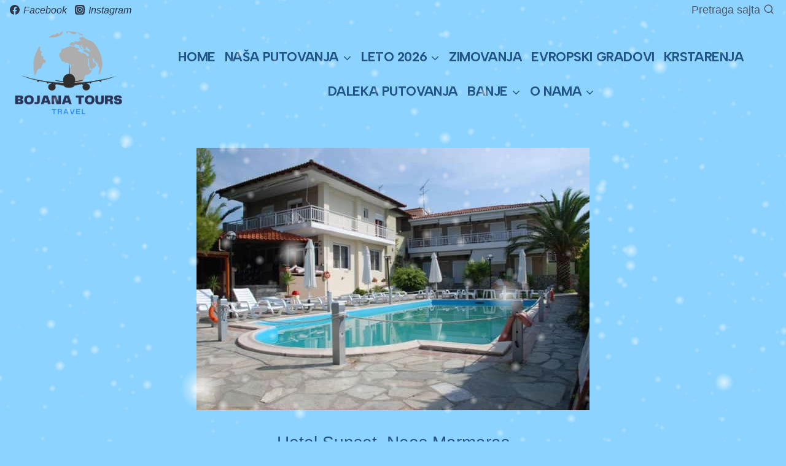

--- FILE ---
content_type: text/html; charset=UTF-8
request_url: https://bojanatours.co.rs/hotel-sunset-neos-marmaras/
body_size: 20196
content:
<!doctype html>
<html lang="bs-BA" class="no-js" itemtype="https://schema.org/Blog" itemscope>
<head>
	<meta charset="UTF-8">
	<meta name="viewport" content="width=device-width, initial-scale=1, minimum-scale=1">
	<title>Hotel Sunset, Neos Marmaras</title>
<meta name='robots' content='max-image-preview:large' />
<link rel="alternate" type="application/rss+xml" title=" &raquo; novosti" href="https://bojanatours.co.rs/feed/" />
<link rel="alternate" type="application/rss+xml" title=" &raquo;  novosti o komentarima" href="https://bojanatours.co.rs/comments/feed/" />
			<script>document.documentElement.classList.remove( 'no-js' );</script>
			<link rel="alternate" type="application/rss+xml" title=" &raquo; Hotel Sunset, Neos Marmaras novosti o komentarima" href="https://bojanatours.co.rs/hotel-sunset-neos-marmaras/feed/" />
<link rel="alternate" title="oEmbed (JSON)" type="application/json+oembed" href="https://bojanatours.co.rs/wp-json/oembed/1.0/embed?url=https%3A%2F%2Fbojanatours.co.rs%2Fhotel-sunset-neos-marmaras%2F" />
<link rel="alternate" title="oEmbed (XML)" type="text/xml+oembed" href="https://bojanatours.co.rs/wp-json/oembed/1.0/embed?url=https%3A%2F%2Fbojanatours.co.rs%2Fhotel-sunset-neos-marmaras%2F&#038;format=xml" />
<style id='wp-img-auto-sizes-contain-inline-css'>
img:is([sizes=auto i],[sizes^="auto," i]){contain-intrinsic-size:3000px 1500px}
/*# sourceURL=wp-img-auto-sizes-contain-inline-css */
</style>
<style id='wp-emoji-styles-inline-css'>

	img.wp-smiley, img.emoji {
		display: inline !important;
		border: none !important;
		box-shadow: none !important;
		height: 1em !important;
		width: 1em !important;
		margin: 0 0.07em !important;
		vertical-align: -0.1em !important;
		background: none !important;
		padding: 0 !important;
	}
/*# sourceURL=wp-emoji-styles-inline-css */
</style>
<link rel='stylesheet' id='kadence-global-css' href='https://bojanatours.co.rs/wp-content/themes/kadence/assets/css/global.min.css?ver=1.4.3' media='all' />
<style id='kadence-global-inline-css'>
/* Kadence Base CSS */
:root{--global-palette1:#2B6CB0;--global-palette2:#215387;--global-palette3:#1A202C;--global-palette4:#2D3748;--global-palette5:#4A5568;--global-palette6:#718096;--global-palette7:#EDF2F7;--global-palette8:#F7FAFC;--global-palette9:#ffffff;--global-palette10:oklch(from var(--global-palette1) calc(l + 0.10 * (1 - l)) calc(c * 1.00) calc(h + 180) / 100%);--global-palette11:#13612e;--global-palette12:#1159af;--global-palette13:#b82105;--global-palette14:#f7630c;--global-palette15:#f5a524;--global-palette9rgb:255, 255, 255;--global-palette-highlight:#0238c5;--global-palette-highlight-alt:#9c29ff;--global-palette-highlight-alt2:var(--global-palette9);--global-palette-btn-bg:var(--global-palette1);--global-palette-btn-bg-hover:var(--global-palette2);--global-palette-btn:var(--global-palette9);--global-palette-btn-hover:var(--global-palette9);--global-palette-btn-sec-bg:var(--global-palette7);--global-palette-btn-sec-bg-hover:var(--global-palette2);--global-palette-btn-sec:var(--global-palette3);--global-palette-btn-sec-hover:var(--global-palette9);--global-body-font-family:-apple-system,BlinkMacSystemFont,"Segoe UI",Roboto,Oxygen-Sans,Ubuntu,Cantarell,"Helvetica Neue",sans-serif, "Apple Color Emoji", "Segoe UI Emoji", "Segoe UI Symbol";--global-heading-font-family:-apple-system,BlinkMacSystemFont,"Segoe UI",Roboto,Oxygen-Sans,Ubuntu,Cantarell,"Helvetica Neue",sans-serif, "Apple Color Emoji", "Segoe UI Emoji", "Segoe UI Symbol";--global-primary-nav-font-family:'Albert Sans', sans-serif;--global-fallback-font:sans-serif;--global-display-fallback-font:sans-serif;--global-content-width:1682px;--global-content-wide-width:calc(1682px + 230px);--global-content-narrow-width:842px;--global-content-edge-padding:1.5rem;--global-content-boxed-padding:2rem;--global-calc-content-width:calc(1682px - var(--global-content-edge-padding) - var(--global-content-edge-padding) );--wp--style--global--content-size:var(--global-calc-content-width);}.wp-site-blocks{--global-vw:calc( 100vw - ( 0.5 * var(--scrollbar-offset)));}body{background:#8cd4ff;-webkit-font-smoothing:antialiased;-moz-osx-font-smoothing:grayscale;}body, input, select, optgroup, textarea{font-style:italic;font-weight:500;font-size:16px;line-height:1.6;font-family:var(--global-body-font-family);color:var(--global-palette2);}.content-bg, body.content-style-unboxed .site{background:#8cd4ff;}@media all and (max-width: 767px){body{background:var(--global-palette9);}.content-bg, body.content-style-unboxed .site{background-color:#07e2eb;background-image:url('https://bojanatours.co.rs/wp-content/uploads/2024/03/1686344566_en-idei-club-p-simple-background-design-dizain-pinterest-46.png');background-repeat:no-repeat;background-position:50% 48%;background-size:cover;background-attachment:fixed;}}h1,h2,h3,h4,h5,h6{font-family:var(--global-heading-font-family);}h1{font-style:normal;font-weight:normal;font-size:28px;line-height:1.5;font-family:"Comic Sans MS", cursive, sans-serif;color:var(--global-palette2);}h2{font-style:normal;font-weight:normal;font-size:23px;line-height:1.5;font-family:"Comic Sans MS", cursive, sans-serif;color:var(--global-palette2);}h3{font-style:normal;font-weight:normal;font-size:24px;line-height:1.5;font-family:"Comic Sans MS", cursive, sans-serif;color:var(--global-palette2);}h4{font-style:normal;font-weight:normal;font-size:22px;line-height:1.5;font-family:"Comic Sans MS", cursive, sans-serif;color:var(--global-palette2);}h5{font-style:normal;font-weight:normal;font-size:20px;line-height:1.5;font-family:"Comic Sans MS", cursive, sans-serif;color:var(--global-palette2);}h6{font-style:normal;font-weight:normal;font-size:18px;line-height:1.5;font-family:"Comic Sans MS", cursive, sans-serif;color:var(--global-palette2);}.entry-hero h1{font-style:normal;font-weight:normal;font-family:"Comic Sans MS", cursive, sans-serif;}.entry-hero .kadence-breadcrumbs{max-width:1682px;}.site-container, .site-header-row-layout-contained, .site-footer-row-layout-contained, .entry-hero-layout-contained, .comments-area, .alignfull > .wp-block-cover__inner-container, .alignwide > .wp-block-cover__inner-container{max-width:var(--global-content-width);}.content-width-narrow .content-container.site-container, .content-width-narrow .hero-container.site-container{max-width:var(--global-content-narrow-width);}@media all and (min-width: 1912px){.wp-site-blocks .content-container  .alignwide{margin-left:-115px;margin-right:-115px;width:unset;max-width:unset;}}@media all and (min-width: 1102px){.content-width-narrow .wp-site-blocks .content-container .alignwide{margin-left:-130px;margin-right:-130px;width:unset;max-width:unset;}}.content-style-boxed .wp-site-blocks .entry-content .alignwide{margin-left:calc( -1 * var( --global-content-boxed-padding ) );margin-right:calc( -1 * var( --global-content-boxed-padding ) );}.content-area{margin-top:1.99rem;margin-bottom:1.99rem;}@media all and (max-width: 1024px){.content-area{margin-top:3rem;margin-bottom:3rem;}}@media all and (max-width: 767px){.content-area{margin-top:2rem;margin-bottom:2rem;}}@media all and (max-width: 1024px){:root{--global-content-boxed-padding:2rem;}}@media all and (max-width: 767px){:root{--global-content-boxed-padding:1.5rem;}}.entry-content-wrap{padding:2rem;}@media all and (max-width: 1024px){.entry-content-wrap{padding:2rem;}}@media all and (max-width: 767px){.entry-content-wrap{padding:1.5rem;}}.entry.single-entry{box-shadow:0px 15px 15px -10px rgba(0,0,0,0.05);}.entry.loop-entry{box-shadow:0px 15px 15px -10px rgba(0,0,0,0.05);}.loop-entry .entry-content-wrap{padding:2rem;}@media all and (max-width: 1024px){.loop-entry .entry-content-wrap{padding:2rem;}}@media all and (max-width: 767px){.loop-entry .entry-content-wrap{padding:1.5rem;}}button, .button, .wp-block-button__link, input[type="button"], input[type="reset"], input[type="submit"], .fl-button, .elementor-button-wrapper .elementor-button, .wc-block-components-checkout-place-order-button, .wc-block-cart__submit{font-style:normal;font-weight:400;font-family:"Comic Sans MS", cursive, sans-serif;box-shadow:0px 0px 0px -7px rgba(0,0,0,0);}button:hover, button:focus, button:active, .button:hover, .button:focus, .button:active, .wp-block-button__link:hover, .wp-block-button__link:focus, .wp-block-button__link:active, input[type="button"]:hover, input[type="button"]:focus, input[type="button"]:active, input[type="reset"]:hover, input[type="reset"]:focus, input[type="reset"]:active, input[type="submit"]:hover, input[type="submit"]:focus, input[type="submit"]:active, .elementor-button-wrapper .elementor-button:hover, .elementor-button-wrapper .elementor-button:focus, .elementor-button-wrapper .elementor-button:active, .wc-block-cart__submit:hover{box-shadow:0px 15px 25px -7px rgba(0,0,0,0.1);}.kb-button.kb-btn-global-outline.kb-btn-global-inherit{padding-top:calc(px - 2px);padding-right:calc(px - 2px);padding-bottom:calc(px - 2px);padding-left:calc(px - 2px);}button.button-style-secondary, .button.button-style-secondary, .wp-block-button__link.button-style-secondary, input[type="button"].button-style-secondary, input[type="reset"].button-style-secondary, input[type="submit"].button-style-secondary, .fl-button.button-style-secondary, .elementor-button-wrapper .elementor-button.button-style-secondary, .wc-block-components-checkout-place-order-button.button-style-secondary, .wc-block-cart__submit.button-style-secondary{font-style:normal;font-weight:400;font-family:"Comic Sans MS", cursive, sans-serif;}.entry-content :where(.wp-block-image) img, .entry-content :where(.wp-block-kadence-image) img{border-radius:54px;}@media all and (min-width: 1025px){.transparent-header .entry-hero .entry-hero-container-inner{padding-top:calc(0px + 10px);}}@media all and (max-width: 1024px){.mobile-transparent-header .entry-hero .entry-hero-container-inner{padding-top:10px;}}@media all and (max-width: 767px){.mobile-transparent-header .entry-hero .entry-hero-container-inner{padding-top:10px;}}#kt-scroll-up-reader, #kt-scroll-up{border:2px double currentColor;border-radius:0px 0px 0px 0px;color:var(--global-palette2);bottom:30px;font-size:1.72em;padding:0.4em 0.4em 0.4em 0.4em;}#kt-scroll-up-reader.scroll-up-side-right, #kt-scroll-up.scroll-up-side-right{right:30px;}#kt-scroll-up-reader.scroll-up-side-left, #kt-scroll-up.scroll-up-side-left{left:30px;}.entry-hero.post-hero-section .entry-header{min-height:200px;}body.social-brand-colors .social-show-brand-hover .social-link-facebook:not(.ignore-brand):not(.skip):not(.ignore):hover, body.social-brand-colors .social-show-brand-until .social-link-facebook:not(:hover):not(.skip):not(.ignore), body.social-brand-colors .social-show-brand-always .social-link-facebook:not(.ignore-brand):not(.skip):not(.ignore){background:#3b5998;}body.social-brand-colors .social-show-brand-hover.social-style-outline .social-link-facebook:not(.ignore-brand):not(.skip):not(.ignore):hover, body.social-brand-colors .social-show-brand-until.social-style-outline .social-link-facebook:not(:hover):not(.skip):not(.ignore), body.social-brand-colors .social-show-brand-always.social-style-outline .social-link-facebook:not(.ignore-brand):not(.skip):not(.ignore){color:#3b5998;}body.social-brand-colors .social-show-brand-hover .social-link-instagram:not(.ignore-brand):not(.skip):not(.ignore):hover, body.social-brand-colors .social-show-brand-until .social-link-instagram:not(:hover):not(.skip):not(.ignore), body.social-brand-colors .social-show-brand-always .social-link-instagram:not(.ignore-brand):not(.skip):not(.ignore){background:#517fa4;}body.social-brand-colors .social-show-brand-hover.social-style-outline .social-link-instagram:not(.ignore-brand):not(.skip):not(.ignore):hover, body.social-brand-colors .social-show-brand-until.social-style-outline .social-link-instagram:not(:hover):not(.skip):not(.ignore), body.social-brand-colors .social-show-brand-always.social-style-outline .social-link-instagram:not(.ignore-brand):not(.skip):not(.ignore){color:#517fa4;}
/* Kadence Header CSS */
@media all and (max-width: 1024px){.mobile-transparent-header #masthead{position:absolute;left:0px;right:0px;z-index:100;}.kadence-scrollbar-fixer.mobile-transparent-header #masthead{right:var(--scrollbar-offset,0);}.mobile-transparent-header #masthead, .mobile-transparent-header .site-top-header-wrap .site-header-row-container-inner, .mobile-transparent-header .site-main-header-wrap .site-header-row-container-inner, .mobile-transparent-header .site-bottom-header-wrap .site-header-row-container-inner{background:transparent;}.site-header-row-tablet-layout-fullwidth, .site-header-row-tablet-layout-standard{padding:0px;}}@media all and (min-width: 1025px){.transparent-header #masthead{position:absolute;left:0px;right:0px;z-index:100;}.transparent-header.kadence-scrollbar-fixer #masthead{right:var(--scrollbar-offset,0);}.transparent-header #masthead, .transparent-header .site-top-header-wrap .site-header-row-container-inner, .transparent-header .site-main-header-wrap .site-header-row-container-inner, .transparent-header .site-bottom-header-wrap .site-header-row-container-inner{background:transparent;}}.site-branding a.brand img{max-width:200px;}.site-branding a.brand img.svg-logo-image{width:200px;}@media all and (max-width: 767px){.site-branding a.brand img{max-width:141px;}.site-branding a.brand img.svg-logo-image{width:141px;}}.site-branding{padding:0px 0px 14px 12px;}#masthead, #masthead .kadence-sticky-header.item-is-fixed:not(.item-at-start):not(.site-header-row-container):not(.site-main-header-wrap), #masthead .kadence-sticky-header.item-is-fixed:not(.item-at-start) > .site-header-row-container-inner{background:#8cd4ff;}@media all and (max-width: 767px){#masthead, #masthead .kadence-sticky-header.item-is-fixed:not(.item-at-start):not(.site-header-row-container):not(.site-main-header-wrap), #masthead .kadence-sticky-header.item-is-fixed:not(.item-at-start) > .site-header-row-container-inner{background:var(--global-palette9);}}.site-main-header-inner-wrap{min-height:10px;}.site-main-header-wrap .site-header-row-container-inner>.site-container{padding:0px 0px 0px 0px;}.site-top-header-inner-wrap{min-height:0px;}.site-top-header-wrap .site-header-row-container-inner>.site-container{padding:0px 0px 0px 0px;}.site-main-header-wrap.site-header-row-container.site-header-focus-item.site-header-row-layout-standard.kadence-sticky-header.item-is-fixed.item-is-stuck, .site-header-upper-inner-wrap.kadence-sticky-header.item-is-fixed.item-is-stuck, .site-header-inner-wrap.kadence-sticky-header.item-is-fixed.item-is-stuck, .site-top-header-wrap.site-header-row-container.site-header-focus-item.site-header-row-layout-standard.kadence-sticky-header.item-is-fixed.item-is-stuck, .site-bottom-header-wrap.site-header-row-container.site-header-focus-item.site-header-row-layout-standard.kadence-sticky-header.item-is-fixed.item-is-stuck{box-shadow:0px 0px 0px 0px rgba(0,0,0,0);}.header-navigation[class*="header-navigation-style-underline"] .header-menu-container.primary-menu-container>ul>li>a:after{width:calc( 100% - 15px);}.main-navigation .primary-menu-container > ul > li.menu-item > a{padding-left:calc(15px / 2);padding-right:calc(15px / 2);padding-top:0.54em;padding-bottom:0.54em;color:var(--global-palette2);}.main-navigation .primary-menu-container > ul > li.menu-item .dropdown-nav-special-toggle{right:calc(15px / 2);}.main-navigation .primary-menu-container > ul li.menu-item > a{font-style:normal;font-weight:700;font-size:21px;letter-spacing:-0.02em;font-family:var(--global-primary-nav-font-family);}.main-navigation .primary-menu-container > ul > li.menu-item > a:hover{color:var(--global-palette1);}.main-navigation .primary-menu-container > ul > li.menu-item.current-menu-item > a{color:#086ff3;}.header-navigation .header-menu-container ul ul.sub-menu, .header-navigation .header-menu-container ul ul.submenu{background:#8cd4ff;box-shadow:inset 3px 3px 15px 6px #7ab7ff;}.header-navigation .header-menu-container ul ul li.menu-item, .header-menu-container ul.menu > li.kadence-menu-mega-enabled > ul > li.menu-item > a{border-bottom:1px solid #000000;border-radius:0px 0px 0px 0px;}.header-navigation .header-menu-container ul ul li.menu-item > a{width:240px;padding-top:0.55em;padding-bottom:0.55em;color:var(--global-palette3);font-style:normal;font-weight:500;font-size:15px;font-family:-apple-system,BlinkMacSystemFont,"Segoe UI",Roboto,Oxygen-Sans,Ubuntu,Cantarell,"Helvetica Neue",sans-serif, "Apple Color Emoji", "Segoe UI Emoji", "Segoe UI Symbol";}.header-navigation .header-menu-container ul ul li.menu-item > a:hover{color:var(--global-palette3);background:#54bbf6;border-radius:0px 0px 0px 0px;}.header-navigation .header-menu-container ul ul li.menu-item.current-menu-item > a{color:var(--global-palette3);background:#0a8aae;border-radius:0px 0px 0px 0px;}.mobile-toggle-open-container .menu-toggle-open, .mobile-toggle-open-container .menu-toggle-open:focus{color:var(--global-palette5);padding:0.4em 0.6em 0.4em 0.6em;font-style:normal;font-weight:500;font-size:17px;}@media all and (max-width: 767px){.mobile-toggle-open-container .menu-toggle-open{font-size:19px;}}.mobile-toggle-open-container .menu-toggle-open.menu-toggle-style-bordered{border:1px solid currentColor;}.mobile-toggle-open-container .menu-toggle-open .menu-toggle-icon{font-size:21px;}.mobile-toggle-open-container .menu-toggle-open:hover, .mobile-toggle-open-container .menu-toggle-open:focus-visible{color:var(--global-palette-highlight);}.mobile-navigation ul li{font-style:normal;font-size:16px;}.mobile-navigation ul li a{padding-top:0.95em;padding-bottom:0.95em;}.mobile-navigation ul li > a, .mobile-navigation ul li.menu-item-has-children > .drawer-nav-drop-wrap{background:var(--global-palette3);color:#8ed2ff;}.mobile-navigation ul li > a:hover, .mobile-navigation ul li.menu-item-has-children > .drawer-nav-drop-wrap:hover{color:#5a9ea9;}.mobile-navigation ul li.current-menu-item > a, .mobile-navigation ul li.current-menu-item.menu-item-has-children > .drawer-nav-drop-wrap{color:#63faff;}.mobile-navigation ul li.menu-item-has-children .drawer-nav-drop-wrap, .mobile-navigation ul li:not(.menu-item-has-children) a{border-bottom:1px solid rgba(255,255,255,0.1);}.mobile-navigation:not(.drawer-navigation-parent-toggle-true) ul li.menu-item-has-children .drawer-nav-drop-wrap button{border-left:1px solid rgba(255,255,255,0.1);}@media all and (max-width: 767px){#mobile-drawer .drawer-inner, #mobile-drawer.popup-drawer-layout-fullwidth.popup-drawer-animation-slice .pop-portion-bg, #mobile-drawer.popup-drawer-layout-fullwidth.popup-drawer-animation-slice.pop-animated.show-drawer .drawer-inner{background:var(--global-palette3);}}#mobile-drawer .drawer-header .drawer-toggle{padding:0.6em 0.15em 0.6em 0.15em;font-size:26px;}.header-social-wrap{margin:0px 0px 0px 10px;}.header-social-wrap .header-social-inner-wrap{font-size:1em;gap:0.3em;}.header-social-wrap .header-social-inner-wrap .social-button{border:2px none transparent;border-radius:3px;}.search-toggle-open-container .search-toggle-open{color:var(--global-palette5);padding:0em 1.03em 0.02em 0.46em;margin:0px 0px 0px 0px;}.search-toggle-open-container .search-toggle-open.search-toggle-style-bordered{border:1px solid currentColor;}.search-toggle-open-container .search-toggle-open .search-toggle-icon{font-size:1em;}.search-toggle-open-container .search-toggle-open:hover, .search-toggle-open-container .search-toggle-open:focus{color:var(--global-palette-highlight);}#search-drawer .drawer-inner{background:rgba(9,12,16,0);}
/* Kadence Footer CSS */
#colophon{background:rgba(255,255,255,0);}.site-middle-footer-inner-wrap{min-height:166px;padding-top:0px;padding-bottom:65px;grid-column-gap:200px;grid-row-gap:200px;}.site-middle-footer-inner-wrap .widget{margin-bottom:0px;}.site-middle-footer-inner-wrap .site-footer-section:not(:last-child):after{right:calc(-200px / 2);}.site-bottom-footer-inner-wrap{padding-top:30px;padding-bottom:30px;grid-column-gap:30px;}.site-bottom-footer-inner-wrap .widget{margin-bottom:30px;}.site-bottom-footer-inner-wrap .site-footer-section:not(:last-child):after{right:calc(-30px / 2);}.footer-social-wrap{margin:0px 0px 0px 0px;}.footer-social-wrap .footer-social-inner-wrap{font-size:1.31em;gap:0.45em;}.site-footer .site-footer-wrap .site-footer-section .footer-social-wrap .footer-social-inner-wrap .social-button{border:2px solid currentColor;border-radius:3px;}
/*# sourceURL=kadence-global-inline-css */
</style>
<link rel='stylesheet' id='kadence-simplelightbox-css-css' href='https://bojanatours.co.rs/wp-content/themes/kadence/assets/css/simplelightbox.min.css?ver=1.4.3' media='all' />
<link rel='stylesheet' id='kadence-header-css' href='https://bojanatours.co.rs/wp-content/themes/kadence/assets/css/header.min.css?ver=1.4.3' media='all' />
<link rel='stylesheet' id='kadence-content-css' href='https://bojanatours.co.rs/wp-content/themes/kadence/assets/css/content.min.css?ver=1.4.3' media='all' />
<link rel='stylesheet' id='kadence-footer-css' href='https://bojanatours.co.rs/wp-content/themes/kadence/assets/css/footer.min.css?ver=1.4.3' media='all' />
<link rel="https://api.w.org/" href="https://bojanatours.co.rs/wp-json/" /><link rel="alternate" title="JSON" type="application/json" href="https://bojanatours.co.rs/wp-json/wp/v2/posts/23289" /><link rel="EditURI" type="application/rsd+xml" title="RSD" href="https://bojanatours.co.rs/xmlrpc.php?rsd" />
<meta name="generator" content="WordPress 6.9" />
<link rel="canonical" href="https://bojanatours.co.rs/hotel-sunset-neos-marmaras/" />
<link rel='shortlink' href='https://bojanatours.co.rs/?p=23289' />
<script id='pixel-script-poptin' src='https://cdn.popt.in/pixel.js?id=2f6ca46f96710' async='true'></script> <link rel="pingback" href="https://bojanatours.co.rs/xmlrpc.php"><meta name="generator" content="Powered by Visual Composer - drag and drop page builder for WordPress."/>
<!--[if lte IE 9]><link rel="stylesheet" type="text/css" href="https://bojanatours.co.rs/wp-content/plugins/js_composer/assets/css/vc_lte_ie9.min.css" media="screen"><![endif]--><!--[if IE  8]><link rel="stylesheet" type="text/css" href="https://bojanatours.co.rs/wp-content/plugins/js_composer/assets/css/vc-ie8.min.css" media="screen"><![endif]--><link rel='stylesheet' id='kadence-fonts-gfonts-css' href='https://fonts.googleapis.com/css?family=Albert%20Sans:700&#038;display=swap' media='all' />
<link rel="icon" href="https://bojanatours.co.rs/wp-content/uploads/2022/09/cropped-SKY-GRADNJA5-1-32x32.png" sizes="32x32" />
<link rel="icon" href="https://bojanatours.co.rs/wp-content/uploads/2022/09/cropped-SKY-GRADNJA5-1-192x192.png" sizes="192x192" />
<link rel="apple-touch-icon" href="https://bojanatours.co.rs/wp-content/uploads/2022/09/cropped-SKY-GRADNJA5-1-180x180.png" />
<meta name="msapplication-TileImage" content="https://bojanatours.co.rs/wp-content/uploads/2022/09/cropped-SKY-GRADNJA5-1-270x270.png" />
<noscript><style type="text/css"> .wpb_animate_when_almost_visible { opacity: 1; }</style></noscript><style id='wp-block-image-inline-css'>
.wp-block-image>a,.wp-block-image>figure>a{display:inline-block}.wp-block-image img{box-sizing:border-box;height:auto;max-width:100%;vertical-align:bottom}@media not (prefers-reduced-motion){.wp-block-image img.hide{visibility:hidden}.wp-block-image img.show{animation:show-content-image .4s}}.wp-block-image[style*=border-radius] img,.wp-block-image[style*=border-radius]>a{border-radius:inherit}.wp-block-image.has-custom-border img{box-sizing:border-box}.wp-block-image.aligncenter{text-align:center}.wp-block-image.alignfull>a,.wp-block-image.alignwide>a{width:100%}.wp-block-image.alignfull img,.wp-block-image.alignwide img{height:auto;width:100%}.wp-block-image .aligncenter,.wp-block-image .alignleft,.wp-block-image .alignright,.wp-block-image.aligncenter,.wp-block-image.alignleft,.wp-block-image.alignright{display:table}.wp-block-image .aligncenter>figcaption,.wp-block-image .alignleft>figcaption,.wp-block-image .alignright>figcaption,.wp-block-image.aligncenter>figcaption,.wp-block-image.alignleft>figcaption,.wp-block-image.alignright>figcaption{caption-side:bottom;display:table-caption}.wp-block-image .alignleft{float:left;margin:.5em 1em .5em 0}.wp-block-image .alignright{float:right;margin:.5em 0 .5em 1em}.wp-block-image .aligncenter{margin-left:auto;margin-right:auto}.wp-block-image :where(figcaption){margin-bottom:1em;margin-top:.5em}.wp-block-image.is-style-circle-mask img{border-radius:9999px}@supports ((-webkit-mask-image:none) or (mask-image:none)) or (-webkit-mask-image:none){.wp-block-image.is-style-circle-mask img{border-radius:0;-webkit-mask-image:url('data:image/svg+xml;utf8,<svg viewBox="0 0 100 100" xmlns="http://www.w3.org/2000/svg"><circle cx="50" cy="50" r="50"/></svg>');mask-image:url('data:image/svg+xml;utf8,<svg viewBox="0 0 100 100" xmlns="http://www.w3.org/2000/svg"><circle cx="50" cy="50" r="50"/></svg>');mask-mode:alpha;-webkit-mask-position:center;mask-position:center;-webkit-mask-repeat:no-repeat;mask-repeat:no-repeat;-webkit-mask-size:contain;mask-size:contain}}:root :where(.wp-block-image.is-style-rounded img,.wp-block-image .is-style-rounded img){border-radius:9999px}.wp-block-image figure{margin:0}.wp-lightbox-container{display:flex;flex-direction:column;position:relative}.wp-lightbox-container img{cursor:zoom-in}.wp-lightbox-container img:hover+button{opacity:1}.wp-lightbox-container button{align-items:center;backdrop-filter:blur(16px) saturate(180%);background-color:#5a5a5a40;border:none;border-radius:4px;cursor:zoom-in;display:flex;height:20px;justify-content:center;opacity:0;padding:0;position:absolute;right:16px;text-align:center;top:16px;width:20px;z-index:100}@media not (prefers-reduced-motion){.wp-lightbox-container button{transition:opacity .2s ease}}.wp-lightbox-container button:focus-visible{outline:3px auto #5a5a5a40;outline:3px auto -webkit-focus-ring-color;outline-offset:3px}.wp-lightbox-container button:hover{cursor:pointer;opacity:1}.wp-lightbox-container button:focus{opacity:1}.wp-lightbox-container button:focus,.wp-lightbox-container button:hover,.wp-lightbox-container button:not(:hover):not(:active):not(.has-background){background-color:#5a5a5a40;border:none}.wp-lightbox-overlay{box-sizing:border-box;cursor:zoom-out;height:100vh;left:0;overflow:hidden;position:fixed;top:0;visibility:hidden;width:100%;z-index:100000}.wp-lightbox-overlay .close-button{align-items:center;cursor:pointer;display:flex;justify-content:center;min-height:40px;min-width:40px;padding:0;position:absolute;right:calc(env(safe-area-inset-right) + 16px);top:calc(env(safe-area-inset-top) + 16px);z-index:5000000}.wp-lightbox-overlay .close-button:focus,.wp-lightbox-overlay .close-button:hover,.wp-lightbox-overlay .close-button:not(:hover):not(:active):not(.has-background){background:none;border:none}.wp-lightbox-overlay .lightbox-image-container{height:var(--wp--lightbox-container-height);left:50%;overflow:hidden;position:absolute;top:50%;transform:translate(-50%,-50%);transform-origin:top left;width:var(--wp--lightbox-container-width);z-index:9999999999}.wp-lightbox-overlay .wp-block-image{align-items:center;box-sizing:border-box;display:flex;height:100%;justify-content:center;margin:0;position:relative;transform-origin:0 0;width:100%;z-index:3000000}.wp-lightbox-overlay .wp-block-image img{height:var(--wp--lightbox-image-height);min-height:var(--wp--lightbox-image-height);min-width:var(--wp--lightbox-image-width);width:var(--wp--lightbox-image-width)}.wp-lightbox-overlay .wp-block-image figcaption{display:none}.wp-lightbox-overlay button{background:none;border:none}.wp-lightbox-overlay .scrim{background-color:#fff;height:100%;opacity:.9;position:absolute;width:100%;z-index:2000000}.wp-lightbox-overlay.active{visibility:visible}@media not (prefers-reduced-motion){.wp-lightbox-overlay.active{animation:turn-on-visibility .25s both}.wp-lightbox-overlay.active img{animation:turn-on-visibility .35s both}.wp-lightbox-overlay.show-closing-animation:not(.active){animation:turn-off-visibility .35s both}.wp-lightbox-overlay.show-closing-animation:not(.active) img{animation:turn-off-visibility .25s both}.wp-lightbox-overlay.zoom.active{animation:none;opacity:1;visibility:visible}.wp-lightbox-overlay.zoom.active .lightbox-image-container{animation:lightbox-zoom-in .4s}.wp-lightbox-overlay.zoom.active .lightbox-image-container img{animation:none}.wp-lightbox-overlay.zoom.active .scrim{animation:turn-on-visibility .4s forwards}.wp-lightbox-overlay.zoom.show-closing-animation:not(.active){animation:none}.wp-lightbox-overlay.zoom.show-closing-animation:not(.active) .lightbox-image-container{animation:lightbox-zoom-out .4s}.wp-lightbox-overlay.zoom.show-closing-animation:not(.active) .lightbox-image-container img{animation:none}.wp-lightbox-overlay.zoom.show-closing-animation:not(.active) .scrim{animation:turn-off-visibility .4s forwards}}@keyframes show-content-image{0%{visibility:hidden}99%{visibility:hidden}to{visibility:visible}}@keyframes turn-on-visibility{0%{opacity:0}to{opacity:1}}@keyframes turn-off-visibility{0%{opacity:1;visibility:visible}99%{opacity:0;visibility:visible}to{opacity:0;visibility:hidden}}@keyframes lightbox-zoom-in{0%{transform:translate(calc((-100vw + var(--wp--lightbox-scrollbar-width))/2 + var(--wp--lightbox-initial-left-position)),calc(-50vh + var(--wp--lightbox-initial-top-position))) scale(var(--wp--lightbox-scale))}to{transform:translate(-50%,-50%) scale(1)}}@keyframes lightbox-zoom-out{0%{transform:translate(-50%,-50%) scale(1);visibility:visible}99%{visibility:visible}to{transform:translate(calc((-100vw + var(--wp--lightbox-scrollbar-width))/2 + var(--wp--lightbox-initial-left-position)),calc(-50vh + var(--wp--lightbox-initial-top-position))) scale(var(--wp--lightbox-scale));visibility:hidden}}
/*# sourceURL=https://bojanatours.co.rs/wp-includes/blocks/image/style.min.css */
</style>
<style id='wp-block-paragraph-inline-css'>
.is-small-text{font-size:.875em}.is-regular-text{font-size:1em}.is-large-text{font-size:2.25em}.is-larger-text{font-size:3em}.has-drop-cap:not(:focus):first-letter{float:left;font-size:8.4em;font-style:normal;font-weight:100;line-height:.68;margin:.05em .1em 0 0;text-transform:uppercase}body.rtl .has-drop-cap:not(:focus):first-letter{float:none;margin-left:.1em}p.has-drop-cap.has-background{overflow:hidden}:root :where(p.has-background){padding:1.25em 2.375em}:where(p.has-text-color:not(.has-link-color)) a{color:inherit}p.has-text-align-left[style*="writing-mode:vertical-lr"],p.has-text-align-right[style*="writing-mode:vertical-rl"]{rotate:180deg}
/*# sourceURL=https://bojanatours.co.rs/wp-includes/blocks/paragraph/style.min.css */
</style>
<link rel='stylesheet' id='foogallery-core-css' href='https://bojanatours.co.rs/wp-content/plugins/foogallery/assets/css/foogallery.5a41457e.min.css?ver=3.1.10' media='all' />
</head>

<body class="wp-singular post-template-default single single-post postid-23289 single-format-standard wp-custom-logo wp-embed-responsive wp-theme-kadence footer-on-bottom social-brand-colors hide-focus-outline link-style-no-underline content-title-style-normal content-width-normal content-style-boxed content-vertical-padding-show non-transparent-header mobile-non-transparent-header wpb-js-composer js-comp-ver-4.12 vc_responsive">
<div id="wrapper" class="site wp-site-blocks">
			<a class="skip-link screen-reader-text scroll-ignore" href="#main">Skip to content</a>
		<header id="masthead" class="site-header" role="banner" itemtype="https://schema.org/WPHeader" itemscope>
	<div id="main-header" class="site-header-wrap">
		<div class="site-header-inner-wrap">
			<div class="site-header-upper-wrap">
				<div class="site-header-upper-inner-wrap">
					<div class="site-top-header-wrap site-header-row-container site-header-focus-item site-header-row-layout-fullwidth" data-section="kadence_customizer_header_top">
	<div class="site-header-row-container-inner">
				<div class="site-container">
			<div class="site-top-header-inner-wrap site-header-row site-header-row-has-sides site-header-row-no-center">
									<div class="site-header-top-section-left site-header-section site-header-section-left">
						<div class="site-header-item site-header-focus-item" data-section="kadence_customizer_header_social">
	<div class="header-social-wrap"><div class="header-social-inner-wrap element-social-inner-wrap social-show-label-true social-style-outline social-show-brand-hover"><a href="https://www.facebook.com/bojanatours.subotica" target="_blank" rel="noopener noreferrer"  class="social-button header-social-item social-link-facebook"><span class="kadence-svg-iconset"><svg class="kadence-svg-icon kadence-facebook-svg" fill="currentColor" version="1.1" xmlns="http://www.w3.org/2000/svg" width="32" height="32" viewBox="0 0 32 32"><title>Facebook</title><path d="M31.997 15.999c0-8.836-7.163-15.999-15.999-15.999s-15.999 7.163-15.999 15.999c0 7.985 5.851 14.604 13.499 15.804v-11.18h-4.062v-4.625h4.062v-3.525c0-4.010 2.389-6.225 6.043-6.225 1.75 0 3.581 0.313 3.581 0.313v3.937h-2.017c-1.987 0-2.607 1.233-2.607 2.498v3.001h4.437l-0.709 4.625h-3.728v11.18c7.649-1.2 13.499-7.819 13.499-15.804z"></path>
				</svg></span><span class="social-label">Facebook</span></a><a href="https://www.instagram.com/bojanatourstravel/" target="_blank" rel="noopener noreferrer"  class="social-button header-social-item social-link-instagram"><span class="kadence-svg-iconset"><svg class="kadence-svg-icon kadence-instagram-svg" fill="currentColor" version="1.1" xmlns="http://www.w3.org/2000/svg" width="32" height="32" viewBox="0 0 32 32"><title>Instagram</title><path d="M21.138 0.242c3.767 0.007 3.914 0.038 4.65 0.144 1.52 0.219 2.795 0.825 3.837 1.821 0.584 0.562 0.987 1.112 1.349 1.848 0.442 0.899 0.659 1.75 0.758 3.016 0.021 0.271 0.031 4.592 0.031 8.916s-0.009 8.652-0.030 8.924c-0.098 1.245-0.315 2.104-0.743 2.986-0.851 1.755-2.415 3.035-4.303 3.522-0.685 0.177-1.304 0.26-2.371 0.31-0.381 0.019-4.361 0.024-8.342 0.024s-7.959-0.012-8.349-0.029c-0.921-0.044-1.639-0.136-2.288-0.303-1.876-0.485-3.469-1.784-4.303-3.515-0.436-0.904-0.642-1.731-0.751-3.045-0.031-0.373-0.039-2.296-0.039-8.87 0-2.215-0.002-3.866 0-5.121 0.006-3.764 0.037-3.915 0.144-4.652 0.219-1.518 0.825-2.795 1.825-3.833 0.549-0.569 1.105-0.975 1.811-1.326 0.915-0.456 1.756-0.668 3.106-0.781 0.374-0.031 2.298-0.038 8.878-0.038h5.13zM15.999 4.364v0c-3.159 0-3.555 0.014-4.796 0.070-1.239 0.057-2.084 0.253-2.824 0.541-0.765 0.297-1.415 0.695-2.061 1.342s-1.045 1.296-1.343 2.061c-0.288 0.74-0.485 1.586-0.541 2.824-0.056 1.241-0.070 1.638-0.070 4.798s0.014 3.556 0.070 4.797c0.057 1.239 0.253 2.084 0.541 2.824 0.297 0.765 0.695 1.415 1.342 2.061s1.296 1.046 2.061 1.343c0.74 0.288 1.586 0.484 2.825 0.541 1.241 0.056 1.638 0.070 4.798 0.070s3.556-0.014 4.797-0.070c1.239-0.057 2.085-0.253 2.826-0.541 0.765-0.297 1.413-0.696 2.060-1.343s1.045-1.296 1.343-2.061c0.286-0.74 0.482-1.586 0.541-2.824 0.056-1.241 0.070-1.637 0.070-4.797s-0.015-3.557-0.070-4.798c-0.058-1.239-0.255-2.084-0.541-2.824-0.298-0.765-0.696-1.415-1.343-2.061s-1.295-1.045-2.061-1.342c-0.742-0.288-1.588-0.484-2.827-0.541-1.241-0.056-1.636-0.070-4.796-0.070zM14.957 6.461c0.31-0 0.655 0 1.044 0 3.107 0 3.475 0.011 4.702 0.067 1.135 0.052 1.75 0.241 2.16 0.401 0.543 0.211 0.93 0.463 1.337 0.87s0.659 0.795 0.871 1.338c0.159 0.41 0.349 1.025 0.401 2.16 0.056 1.227 0.068 1.595 0.068 4.701s-0.012 3.474-0.068 4.701c-0.052 1.135-0.241 1.75-0.401 2.16-0.211 0.543-0.463 0.93-0.871 1.337s-0.794 0.659-1.337 0.87c-0.41 0.16-1.026 0.349-2.16 0.401-1.227 0.056-1.595 0.068-4.702 0.068s-3.475-0.012-4.702-0.068c-1.135-0.052-1.75-0.242-2.161-0.401-0.543-0.211-0.931-0.463-1.338-0.87s-0.659-0.794-0.871-1.337c-0.159-0.41-0.349-1.025-0.401-2.16-0.056-1.227-0.067-1.595-0.067-4.703s0.011-3.474 0.067-4.701c0.052-1.135 0.241-1.75 0.401-2.16 0.211-0.543 0.463-0.931 0.871-1.338s0.795-0.659 1.338-0.871c0.41-0.16 1.026-0.349 2.161-0.401 1.073-0.048 1.489-0.063 3.658-0.065v0.003zM16.001 10.024c-3.3 0-5.976 2.676-5.976 5.976s2.676 5.975 5.976 5.975c3.3 0 5.975-2.674 5.975-5.975s-2.675-5.976-5.975-5.976zM16.001 12.121c2.142 0 3.879 1.736 3.879 3.879s-1.737 3.879-3.879 3.879c-2.142 0-3.879-1.737-3.879-3.879s1.736-3.879 3.879-3.879zM22.212 8.393c-0.771 0-1.396 0.625-1.396 1.396s0.625 1.396 1.396 1.396 1.396-0.625 1.396-1.396c0-0.771-0.625-1.396-1.396-1.396v0.001z"></path>
				</svg></span><span class="social-label">Instagram</span></a></div></div></div><!-- data-section="header_social" -->
					</div>
																	<div class="site-header-top-section-right site-header-section site-header-section-right">
						<div class="site-header-item site-header-focus-item" data-section="kadence_customizer_header_search">
		<div class="search-toggle-open-container">
						<button class="search-toggle-open drawer-toggle search-toggle-style-default" aria-label="View Search Form" aria-haspopup="dialog" aria-controls="search-drawer" data-toggle-target="#search-drawer" data-toggle-body-class="showing-popup-drawer-from-full" aria-expanded="false" data-set-focus="#search-drawer .search-field"
					>
							<span class="search-toggle-label vs-lg-true vs-md-true vs-sm-false">Pretraga sajta</span>
							<span class="search-toggle-icon"><span class="kadence-svg-iconset"><svg aria-hidden="true" class="kadence-svg-icon kadence-search2-svg" fill="currentColor" version="1.1" xmlns="http://www.w3.org/2000/svg" width="24" height="24" viewBox="0 0 24 24"><title>Search</title><path d="M16.041 15.856c-0.034 0.026-0.067 0.055-0.099 0.087s-0.060 0.064-0.087 0.099c-1.258 1.213-2.969 1.958-4.855 1.958-1.933 0-3.682-0.782-4.95-2.050s-2.050-3.017-2.050-4.95 0.782-3.682 2.050-4.95 3.017-2.050 4.95-2.050 3.682 0.782 4.95 2.050 2.050 3.017 2.050 4.95c0 1.886-0.745 3.597-1.959 4.856zM21.707 20.293l-3.675-3.675c1.231-1.54 1.968-3.493 1.968-5.618 0-2.485-1.008-4.736-2.636-6.364s-3.879-2.636-6.364-2.636-4.736 1.008-6.364 2.636-2.636 3.879-2.636 6.364 1.008 4.736 2.636 6.364 3.879 2.636 6.364 2.636c2.125 0 4.078-0.737 5.618-1.968l3.675 3.675c0.391 0.391 1.024 0.391 1.414 0s0.391-1.024 0-1.414z"></path>
				</svg></span></span>
		</button>
	</div>
	</div><!-- data-section="header_search" -->
					</div>
							</div>
		</div>
	</div>
</div>
<div class="site-main-header-wrap site-header-row-container site-header-focus-item site-header-row-layout-fullwidth" data-section="kadence_customizer_header_main">
	<div class="site-header-row-container-inner">
				<div class="site-container">
			<div class="site-main-header-inner-wrap site-header-row site-header-row-has-sides site-header-row-center-column">
									<div class="site-header-main-section-left site-header-section site-header-section-left">
						<div class="site-header-item site-header-focus-item" data-section="title_tagline">
	<div class="site-branding branding-layout-standard site-brand-logo-only"><a class="brand has-logo-image" href="https://bojanatours.co.rs/" rel="home"><img width="973" height="795" src="https://bojanatours.co.rs/wp-content/uploads/2022/09/cropped-SKY-GRADNJA5.png" class="custom-logo" alt="" decoding="async" fetchpriority="high" srcset="https://bojanatours.co.rs/wp-content/uploads/2022/09/cropped-SKY-GRADNJA5.png 973w, https://bojanatours.co.rs/wp-content/uploads/2022/09/cropped-SKY-GRADNJA5-300x245.png 300w, https://bojanatours.co.rs/wp-content/uploads/2022/09/cropped-SKY-GRADNJA5-768x628.png 768w, https://bojanatours.co.rs/wp-content/uploads/2022/09/cropped-SKY-GRADNJA5-700x572.png 700w" sizes="(max-width: 973px) 100vw, 973px" /></a></div></div><!-- data-section="title_tagline" -->
							<div class="site-header-main-section-left-center site-header-section site-header-section-left-center">
															</div>
												</div>
													<div class="site-header-main-section-center site-header-section site-header-section-center">
						<div class="site-header-item site-header-focus-item site-header-item-main-navigation header-navigation-layout-stretch-false header-navigation-layout-fill-stretch-false" data-section="kadence_customizer_primary_navigation">
		<nav id="site-navigation" class="main-navigation header-navigation hover-to-open nav--toggle-sub header-navigation-style-underline header-navigation-dropdown-animation-fade-down" role="navigation" aria-label="Primary">
			<div class="primary-menu-container header-menu-container">
	<ul id="primary-menu" class="menu"><li id="menu-item-35063" class="menu-item menu-item-type-post_type menu-item-object-page menu-item-35063"><a href="https://bojanatours.co.rs/home/">HOME</a></li>
<li id="menu-item-35061" class="menu-item menu-item-type-post_type menu-item-object-page menu-item-has-children menu-item-35061"><a href="https://bojanatours.co.rs/nasa-putovanja/"><span class="nav-drop-title-wrap">NAŠA PUTOVANJA<span class="dropdown-nav-toggle"><span class="kadence-svg-iconset svg-baseline"><svg aria-hidden="true" class="kadence-svg-icon kadence-arrow-down-svg" fill="currentColor" version="1.1" xmlns="http://www.w3.org/2000/svg" width="24" height="24" viewBox="0 0 24 24"><title>Expand</title><path d="M5.293 9.707l6 6c0.391 0.391 1.024 0.391 1.414 0l6-6c0.391-0.391 0.391-1.024 0-1.414s-1.024-0.391-1.414 0l-5.293 5.293-5.293-5.293c-0.391-0.391-1.024-0.391-1.414 0s-0.391 1.024 0 1.414z"></path>
				</svg></span></span></span></a>
<ul class="sub-menu">
	<li id="menu-item-38854" class="menu-item menu-item-type-post_type menu-item-object-post menu-item-38854"><a href="https://bojanatours.co.rs/banja-morahalom/">Banja Morahalom</a></li>
	<li id="menu-item-40500" class="menu-item menu-item-type-post_type menu-item-object-post menu-item-40500"><a href="https://bojanatours.co.rs/manastiri-tumane-i-nimnik/">Manastiri Tumane i Nimnik</a></li>
	<li id="menu-item-40504" class="menu-item menu-item-type-post_type menu-item-object-post menu-item-40504"><a href="https://bojanatours.co.rs/banja-harkanj/">Banja Harkanj</a></li>
	<li id="menu-item-40499" class="menu-item menu-item-type-post_type menu-item-object-post menu-item-40499"><a href="https://bojanatours.co.rs/banja-mako/">BANJA MAKO</a></li>
	<li id="menu-item-40536" class="menu-item menu-item-type-post_type menu-item-object-post menu-item-40536"><a href="https://bojanatours.co.rs/trebinje-mostar-sarajevo/">Trebinje – Herceg Novi – Mostar – Sarajevo</a></li>
	<li id="menu-item-40532" class="menu-item menu-item-type-post_type menu-item-object-post menu-item-40532"><a href="https://bojanatours.co.rs/mohac/">Mohač – Bušo poklade</a></li>
	<li id="menu-item-40545" class="menu-item menu-item-type-post_type menu-item-object-post menu-item-40545"><a href="https://bojanatours.co.rs/trst/">TRST</a></li>
	<li id="menu-item-40528" class="menu-item menu-item-type-post_type menu-item-object-post menu-item-40528"><a href="https://bojanatours.co.rs/bijeljina-etno-selo-stanisic/">Bijeljina – Etno selo Stanišić</a></li>
	<li id="menu-item-40535" class="menu-item menu-item-type-post_type menu-item-object-post menu-item-40535"><a href="https://bojanatours.co.rs/sarajevo-piramide/">Sarajevo – Piramide</a></li>
	<li id="menu-item-40541" class="menu-item menu-item-type-post_type menu-item-object-post menu-item-40541"><a href="https://bojanatours.co.rs/ohrid-sveti-naum-skoplje/">OHRID – SVETI NAUM</a></li>
	<li id="menu-item-40553" class="menu-item menu-item-type-post_type menu-item-object-post menu-item-40553"><a href="https://bojanatours.co.rs/manastir-ostrog/">Manastir Ostrog</a></li>
	<li id="menu-item-40690" class="menu-item menu-item-type-post_type menu-item-object-post menu-item-40690"><a href="https://bojanatours.co.rs/zagreb-festival-svetla/">Zagreb – Festival svetla</a></li>
	<li id="menu-item-40702" class="menu-item menu-item-type-post_type menu-item-object-post menu-item-40702"><a href="https://bojanatours.co.rs/temisvar-dvorac-korvin/">TEMIŠVAR – DVORAC KORVIN</a></li>
	<li id="menu-item-40682" class="menu-item menu-item-type-post_type menu-item-object-post menu-item-40682"><a href="https://bojanatours.co.rs/budimpesta-zoo-vrt-i-tropikarijum-2025/">Budimpešta ZOO vrt i Tropikarijum 2026</a></li>
	<li id="menu-item-40683" class="menu-item menu-item-type-post_type menu-item-object-post menu-item-40683"><a href="https://bojanatours.co.rs/budimpesta-jednodnevni-izlet/">Budimpešta – Orhideje</a></li>
	<li id="menu-item-40550" class="menu-item menu-item-type-post_type menu-item-object-post menu-item-40550"><a href="https://bojanatours.co.rs/pecuj-siklos-vilanj/">Pečuj – Šikloš –  Vilanj</a></li>
	<li id="menu-item-40542" class="menu-item menu-item-type-post_type menu-item-object-post menu-item-40542"><a href="https://bojanatours.co.rs/plitvicka-jezera/">Plitvička Jezera</a></li>
	<li id="menu-item-40686" class="menu-item menu-item-type-post_type menu-item-object-post menu-item-40686"><a href="https://bojanatours.co.rs/perucac-visegrad/">Perućac – Višegrad</a></li>
	<li id="menu-item-40697" class="menu-item menu-item-type-post_type menu-item-object-post menu-item-40697"><a href="https://bojanatours.co.rs/kanjon-uvac-sjenica/">Kanjon Uvac – Sjenica</a></li>
</ul>
</li>
<li id="menu-item-35060" class="menu-item menu-item-type-post_type menu-item-object-page menu-item-has-children menu-item-35060"><a href="https://bojanatours.co.rs/leto-2/"><span class="nav-drop-title-wrap">LETO 2026<span class="dropdown-nav-toggle"><span class="kadence-svg-iconset svg-baseline"><svg aria-hidden="true" class="kadence-svg-icon kadence-arrow-down-svg" fill="currentColor" version="1.1" xmlns="http://www.w3.org/2000/svg" width="24" height="24" viewBox="0 0 24 24"><title>Expand</title><path d="M5.293 9.707l6 6c0.391 0.391 1.024 0.391 1.414 0l6-6c0.391-0.391 0.391-1.024 0-1.414s-1.024-0.391-1.414 0l-5.293 5.293-5.293-5.293c-0.391-0.391-1.024-0.391-1.414 0s-0.391 1.024 0 1.414z"></path>
				</svg></span></span></span></a>
<ul class="sub-menu">
	<li id="menu-item-35070" class="menu-item menu-item-type-post_type menu-item-object-page menu-item-has-children menu-item-35070"><a href="https://bojanatours.co.rs/grcka-regije/"><span class="nav-drop-title-wrap">GRČKA 2026<span class="dropdown-nav-toggle"><span class="kadence-svg-iconset svg-baseline"><svg aria-hidden="true" class="kadence-svg-icon kadence-arrow-down-svg" fill="currentColor" version="1.1" xmlns="http://www.w3.org/2000/svg" width="24" height="24" viewBox="0 0 24 24"><title>Expand</title><path d="M5.293 9.707l6 6c0.391 0.391 1.024 0.391 1.414 0l6-6c0.391-0.391 0.391-1.024 0-1.414s-1.024-0.391-1.414 0l-5.293 5.293-5.293-5.293c-0.391-0.391-1.024-0.391-1.414 0s-0.391 1.024 0 1.414z"></path>
				</svg></span></span></span></a>
	<ul class="sub-menu">
		<li id="menu-item-35117" class="menu-item menu-item-type-post_type menu-item-object-page menu-item-35117"><a href="https://bojanatours.co.rs/grcka-regije/olimpijska-regija/">Olimpijska regija</a></li>
		<li id="menu-item-35114" class="menu-item menu-item-type-post_type menu-item-object-page menu-item-35114"><a href="https://bojanatours.co.rs/grcka-regije/kasandra/">Kasandra</a></li>
		<li id="menu-item-35121" class="menu-item menu-item-type-post_type menu-item-object-page menu-item-35121"><a href="https://bojanatours.co.rs/grcka-regije/sitonija/">Sitonija</a></li>
		<li id="menu-item-35122" class="menu-item menu-item-type-post_type menu-item-object-page menu-item-35122"><a href="https://bojanatours.co.rs/grcka-regije/athos/">Athos</a></li>
		<li id="menu-item-40367" class="menu-item menu-item-type-post_type menu-item-object-page menu-item-40367"><a href="https://bojanatours.co.rs/regija-sv-djordje/">Regija Sv.Đorđe</a></li>
		<li id="menu-item-35116" class="menu-item menu-item-type-post_type menu-item-object-page menu-item-35116"><a href="https://bojanatours.co.rs/grcka-regije/lefkada-parga-sivota-pilion/">Lefkada/Parga/Sivota</a></li>
		<li id="menu-item-40653" class="menu-item menu-item-type-post_type menu-item-object-page menu-item-40653"><a href="https://bojanatours.co.rs/peloponez-3/">Peloponez &#8211; Poluostrvo</a></li>
		<li id="menu-item-35118" class="menu-item menu-item-type-post_type menu-item-object-page menu-item-35118"><a href="https://bojanatours.co.rs/grcka-regije/ostrva/">Ostrva busom</a></li>
		<li id="menu-item-35119" class="menu-item menu-item-type-post_type menu-item-object-page menu-item-35119"><a href="https://bojanatours.co.rs/grcka-regije/ostrva-avionom/">Ostrva avionom</a></li>
		<li id="menu-item-35115" class="menu-item menu-item-type-post_type menu-item-object-page menu-item-35115"><a href="https://bojanatours.co.rs/grcka-regije/grcka-hoteli/">Grčka Hoteli</a></li>
	</ul>
</li>
	<li id="menu-item-35078" class="menu-item menu-item-type-post_type menu-item-object-page menu-item-35078"><a href="https://bojanatours.co.rs/home/turska-i-spanija/turska-2/">Turska</a></li>
	<li id="menu-item-35073" class="menu-item menu-item-type-post_type menu-item-object-page menu-item-35073"><a href="https://bojanatours.co.rs/home/crna-gora/">Crna Gora</a></li>
	<li id="menu-item-35074" class="menu-item menu-item-type-post_type menu-item-object-page menu-item-35074"><a href="https://bojanatours.co.rs/home/hrvatska/">Hrvatska</a></li>
	<li id="menu-item-35077" class="menu-item menu-item-type-post_type menu-item-object-page menu-item-35077"><a href="https://bojanatours.co.rs/tunis-i-egipat/">Tunis i Egipat</a></li>
	<li id="menu-item-35072" class="menu-item menu-item-type-post_type menu-item-object-page menu-item-35072"><a href="https://bojanatours.co.rs/home/bugarska/">Bugarska</a></li>
	<li id="menu-item-35071" class="menu-item menu-item-type-post_type menu-item-object-page menu-item-35071"><a href="https://bojanatours.co.rs/albanija/">Albanija</a></li>
	<li id="menu-item-36055" class="menu-item menu-item-type-custom menu-item-object-custom menu-item-36055"><a href="https://www.halotours.rs/aranzman/vila-ginek/">Makedonija &#8211; Ohrid</a></li>
	<li id="menu-item-35075" class="menu-item menu-item-type-post_type menu-item-object-page menu-item-35075"><a href="https://bojanatours.co.rs/home/italija/">Italija</a></li>
	<li id="menu-item-35076" class="menu-item menu-item-type-post_type menu-item-object-page menu-item-35076"><a href="https://bojanatours.co.rs/spanija/">Španija</a></li>
	<li id="menu-item-36317" class="menu-item menu-item-type-post_type menu-item-object-page menu-item-36317"><a href="https://bojanatours.co.rs/kipar-i-malta/">Kipar i Malta</a></li>
</ul>
</li>
<li id="menu-item-38206" class="menu-item menu-item-type-custom menu-item-object-custom menu-item-38206"><a href="https://skisun.rs/zima/">ZIMOVANJA</a></li>
<li id="menu-item-35089" class="menu-item menu-item-type-post_type menu-item-object-page menu-item-35089"><a href="https://bojanatours.co.rs/home/metropole/">EVROPSKI GRADOVI</a></li>
<li id="menu-item-40704" class="menu-item menu-item-type-post_type menu-item-object-page menu-item-40704"><a href="https://bojanatours.co.rs/krstarenja/">KRSTARENJA</a></li>
<li id="menu-item-40703" class="menu-item menu-item-type-custom menu-item-object-custom menu-item-40703"><a href="https://www.jungletribe.rs/">DALEKA PUTOVANJA</a></li>
<li id="menu-item-35066" class="menu-item menu-item-type-post_type menu-item-object-page menu-item-has-children menu-item-35066"><a href="https://bojanatours.co.rs/banje/"><span class="nav-drop-title-wrap">BANJE<span class="dropdown-nav-toggle"><span class="kadence-svg-iconset svg-baseline"><svg aria-hidden="true" class="kadence-svg-icon kadence-arrow-down-svg" fill="currentColor" version="1.1" xmlns="http://www.w3.org/2000/svg" width="24" height="24" viewBox="0 0 24 24"><title>Expand</title><path d="M5.293 9.707l6 6c0.391 0.391 1.024 0.391 1.414 0l6-6c0.391-0.391 0.391-1.024 0-1.414s-1.024-0.391-1.414 0l-5.293 5.293-5.293-5.293c-0.391-0.391-1.024-0.391-1.414 0s-0.391 1.024 0 1.414z"></path>
				</svg></span></span></span></a>
<ul class="sub-menu">
	<li id="menu-item-35087" class="menu-item menu-item-type-post_type menu-item-object-page menu-item-35087"><a href="https://bojanatours.co.rs/sokobanja/">Sokobanja</a></li>
	<li id="menu-item-35088" class="menu-item menu-item-type-post_type menu-item-object-page menu-item-35088"><a href="https://bojanatours.co.rs/vrnjacka-banja-2/">Vrnjačka Banja</a></li>
	<li id="menu-item-35247" class="menu-item menu-item-type-post_type menu-item-object-post menu-item-35247"><a href="https://bojanatours.co.rs/atomska-banja/">Atomska Banja</a></li>
	<li id="menu-item-35248" class="menu-item menu-item-type-post_type menu-item-object-post menu-item-35248"><a href="https://bojanatours.co.rs/prolom-banja/">Prolom Banja</a></li>
	<li id="menu-item-35249" class="menu-item menu-item-type-post_type menu-item-object-post menu-item-35249"><a href="https://bojanatours.co.rs/banja-vrujci/">Banja Vrujci</a></li>
	<li id="menu-item-35250" class="menu-item menu-item-type-post_type menu-item-object-post menu-item-35250"><a href="https://bojanatours.co.rs/lukovska-banja/">Lukovska Banja</a></li>
	<li id="menu-item-35251" class="menu-item menu-item-type-post_type menu-item-object-post menu-item-35251"><a href="https://bojanatours.co.rs/ribarska-banja/">Ribarska Banja</a></li>
</ul>
</li>
<li id="menu-item-35064" class="menu-item menu-item-type-post_type menu-item-object-page menu-item-has-children menu-item-35064"><a href="https://bojanatours.co.rs/o-nama/"><span class="nav-drop-title-wrap">O NAMA<span class="dropdown-nav-toggle"><span class="kadence-svg-iconset svg-baseline"><svg aria-hidden="true" class="kadence-svg-icon kadence-arrow-down-svg" fill="currentColor" version="1.1" xmlns="http://www.w3.org/2000/svg" width="24" height="24" viewBox="0 0 24 24"><title>Expand</title><path d="M5.293 9.707l6 6c0.391 0.391 1.024 0.391 1.414 0l6-6c0.391-0.391 0.391-1.024 0-1.414s-1.024-0.391-1.414 0l-5.293 5.293-5.293-5.293c-0.391-0.391-1.024-0.391-1.414 0s-0.391 1.024 0 1.414z"></path>
				</svg></span></span></span></a>
<ul class="sub-menu">
	<li id="menu-item-35067" class="menu-item menu-item-type-post_type menu-item-object-page menu-item-35067"><a href="https://bojanatours.co.rs/sindikati-ugovori/">Sindikati – Ugovori</a></li>
</ul>
</li>
</ul>		</div>
	</nav><!-- #site-navigation -->
	</div><!-- data-section="primary_navigation" -->
					</div>
													<div class="site-header-main-section-right site-header-section site-header-section-right">
													<div class="site-header-main-section-right-center site-header-section site-header-section-right-center">
															</div>
												</div>
							</div>
		</div>
	</div>
</div>
				</div>
			</div>
					</div>
	</div>
	
<div id="mobile-header" class="site-mobile-header-wrap">
	<div class="site-header-inner-wrap kadence-sticky-header" data-shrink="false" data-reveal-scroll-up="false">
		<div class="site-header-upper-wrap">
			<div class="site-header-upper-inner-wrap">
			<div class="site-main-header-wrap site-header-focus-item site-header-row-layout-fullwidth site-header-row-tablet-layout-default site-header-row-mobile-layout-default ">
	<div class="site-header-row-container-inner">
		<div class="site-container">
			<div class="site-main-header-inner-wrap site-header-row site-header-row-has-sides site-header-row-no-center">
									<div class="site-header-main-section-left site-header-section site-header-section-left">
						<div class="site-header-item site-header-focus-item" data-section="title_tagline">
	<div class="site-branding mobile-site-branding branding-layout-standard branding-tablet-layout-inherit site-brand-logo-only branding-mobile-layout-inherit"><a class="brand has-logo-image" href="https://bojanatours.co.rs/" rel="home"><img width="973" height="795" src="https://bojanatours.co.rs/wp-content/uploads/2022/09/cropped-SKY-GRADNJA5.png" class="custom-logo" alt="" decoding="async" srcset="https://bojanatours.co.rs/wp-content/uploads/2022/09/cropped-SKY-GRADNJA5.png 973w, https://bojanatours.co.rs/wp-content/uploads/2022/09/cropped-SKY-GRADNJA5-300x245.png 300w, https://bojanatours.co.rs/wp-content/uploads/2022/09/cropped-SKY-GRADNJA5-768x628.png 768w, https://bojanatours.co.rs/wp-content/uploads/2022/09/cropped-SKY-GRADNJA5-700x572.png 700w" sizes="(max-width: 973px) 100vw, 973px" /></a></div></div><!-- data-section="title_tagline" -->
					</div>
																	<div class="site-header-main-section-right site-header-section site-header-section-right">
						<div class="site-header-item site-header-focus-item site-header-item-navgation-popup-toggle" data-section="kadence_customizer_mobile_trigger">
		<div class="mobile-toggle-open-container">
						<button id="mobile-toggle" class="menu-toggle-open drawer-toggle menu-toggle-style-default" aria-label="Open menu" data-toggle-target="#mobile-drawer" data-toggle-body-class="showing-popup-drawer-from-full" aria-expanded="false" data-set-focus=".menu-toggle-close"
					>
							<span class="menu-toggle-label">Menu</span>
							<span class="menu-toggle-icon"><span class="kadence-svg-iconset"><svg class="kadence-svg-icon kadence-menu2-svg" fill="currentColor" version="1.1" xmlns="http://www.w3.org/2000/svg" width="24" height="28" viewBox="0 0 24 28"><title>Toggle Menu</title><path d="M24 21v2c0 0.547-0.453 1-1 1h-22c-0.547 0-1-0.453-1-1v-2c0-0.547 0.453-1 1-1h22c0.547 0 1 0.453 1 1zM24 13v2c0 0.547-0.453 1-1 1h-22c-0.547 0-1-0.453-1-1v-2c0-0.547 0.453-1 1-1h22c0.547 0 1 0.453 1 1zM24 5v2c0 0.547-0.453 1-1 1h-22c-0.547 0-1-0.453-1-1v-2c0-0.547 0.453-1 1-1h22c0.547 0 1 0.453 1 1z"></path>
				</svg></span></span>
		</button>
	</div>
	</div><!-- data-section="mobile_trigger" -->
					</div>
							</div>
		</div>
	</div>
</div>
			</div>
		</div>
			</div>
</div>
</header><!-- #masthead -->

	<main id="inner-wrap" class="wrap kt-clear" role="main">
		<div id="primary" class="content-area">
	<div class="content-container site-container">
		<div id="main" class="site-main">
						<div class="content-wrap">
					<div class="post-thumbnail article-post-thumbnail kadence-thumbnail-position-above kadence-thumbnail-ratio-inherit">
		<div class="post-thumbnail-inner">
			<img width="640" height="428" src="https://bojanatours.co.rs/wp-content/uploads/2022/11/Letovanje_Grcka_Neos_Marmaras_apartmani_vila_sun_set-6.jpg" class="post-top-featured wp-post-image" alt="" decoding="async" srcset="https://bojanatours.co.rs/wp-content/uploads/2022/11/Letovanje_Grcka_Neos_Marmaras_apartmani_vila_sun_set-6.jpg 640w, https://bojanatours.co.rs/wp-content/uploads/2022/11/Letovanje_Grcka_Neos_Marmaras_apartmani_vila_sun_set-6-300x201.jpg 300w" sizes="(max-width: 640px) 100vw, 640px" />		</div>
	</div><!-- .post-thumbnail -->
			<article id="post-23289" class="entry content-bg single-entry post-23289 post type-post status-publish format-standard has-post-thumbnail hentry category-uncategorized">
	<div class="entry-content-wrap">
		<header class="entry-header post-title title-align-center title-tablet-align-inherit title-mobile-align-inherit">
	<h1 class="entry-title">Hotel Sunset, Neos Marmaras</h1></header><!-- .entry-header -->

<div class="entry-content single-content">
	<style type="text/css">
#foogallery-gallery-23267 .fg-image { width: 150px; }
#foogallery-gallery-23267 { --fg-gutter: 10px; }</style>
			<div class="foogallery foogallery-container foogallery-default foogallery-lightbox-foobox fg-center fg-default fg-ready fg-light fg-border-thin fg-shadow-outline fg-loading-default fg-loaded-fade-in fg-caption-hover fg-hover-fade fg-hover-zoom" id="foogallery-gallery-23267_1" data-foogallery="{&quot;item&quot;:{&quot;showCaptionTitle&quot;:true,&quot;showCaptionDescription&quot;:true},&quot;lazy&quot;:true}" style="--fg-title-line-clamp: 0; --fg-description-line-clamp: 0;" >
	<div class="fg-item fg-type-image fg-idle"><figure class="fg-item-inner"><a href="https://bojanatours.co.rs/wp-content/uploads/2022/11/Letovanje_Grcka_Neos_Marmaras_apartmani_vila_sun_set-22.jpg" data-attachment-id="23268" data-type="image" class="fg-thumb"><span class="fg-image-wrap"><img decoding="async" width="150" height="150" class="skip-lazy fg-image" data-src-fg="https://bojanatours.co.rs/wp-content/uploads/cache/2022/11/Letovanje_Grcka_Neos_Marmaras_apartmani_vila_sun_set-22/3874254961.jpg" src="data:image/svg+xml,%3Csvg%20xmlns%3D%22http%3A%2F%2Fwww.w3.org%2F2000%2Fsvg%22%20width%3D%22150%22%20height%3D%22150%22%20viewBox%3D%220%200%20150%20150%22%3E%3C%2Fsvg%3E" loading="eager"></span><span class="fg-image-overlay"></span></a></figure><div class="fg-loader"></div></div><div class="fg-item fg-type-image fg-idle"><figure class="fg-item-inner"><a href="https://bojanatours.co.rs/wp-content/uploads/2022/11/Letovanje_Grcka_Neos_Marmaras_apartmani_vila_sun_set-32.jpg" data-attachment-id="23269" data-type="image" class="fg-thumb"><span class="fg-image-wrap"><img decoding="async" width="150" height="150" class="skip-lazy fg-image" data-src-fg="https://bojanatours.co.rs/wp-content/uploads/cache/2022/11/Letovanje_Grcka_Neos_Marmaras_apartmani_vila_sun_set-32/1152985976.jpg" src="data:image/svg+xml,%3Csvg%20xmlns%3D%22http%3A%2F%2Fwww.w3.org%2F2000%2Fsvg%22%20width%3D%22150%22%20height%3D%22150%22%20viewBox%3D%220%200%20150%20150%22%3E%3C%2Fsvg%3E" loading="eager"></span><span class="fg-image-overlay"></span></a></figure><div class="fg-loader"></div></div><div class="fg-item fg-type-image fg-idle"><figure class="fg-item-inner"><a href="https://bojanatours.co.rs/wp-content/uploads/2022/11/Letovanje_Grcka_Neos_Marmaras_apartmani_vila_sun_set-23.jpg" data-attachment-id="23270" data-type="image" class="fg-thumb"><span class="fg-image-wrap"><img decoding="async" width="150" height="150" class="skip-lazy fg-image" data-src-fg="https://bojanatours.co.rs/wp-content/uploads/cache/2022/11/Letovanje_Grcka_Neos_Marmaras_apartmani_vila_sun_set-23/366976953.jpg" src="data:image/svg+xml,%3Csvg%20xmlns%3D%22http%3A%2F%2Fwww.w3.org%2F2000%2Fsvg%22%20width%3D%22150%22%20height%3D%22150%22%20viewBox%3D%220%200%20150%20150%22%3E%3C%2Fsvg%3E" loading="eager"></span><span class="fg-image-overlay"></span></a></figure><div class="fg-loader"></div></div><div class="fg-item fg-type-image fg-idle"><figure class="fg-item-inner"><a href="https://bojanatours.co.rs/wp-content/uploads/2022/11/Letovanje_Grcka_Neos_Marmaras_apartmani_vila_sun_set-19.jpg" data-attachment-id="23271" data-type="image" class="fg-thumb"><span class="fg-image-wrap"><img decoding="async" width="150" height="150" class="skip-lazy fg-image" data-src-fg="https://bojanatours.co.rs/wp-content/uploads/cache/2022/11/Letovanje_Grcka_Neos_Marmaras_apartmani_vila_sun_set-19/146600190.jpg" src="data:image/svg+xml,%3Csvg%20xmlns%3D%22http%3A%2F%2Fwww.w3.org%2F2000%2Fsvg%22%20width%3D%22150%22%20height%3D%22150%22%20viewBox%3D%220%200%20150%20150%22%3E%3C%2Fsvg%3E" loading="eager"></span><span class="fg-image-overlay"></span></a></figure><div class="fg-loader"></div></div><div class="fg-item fg-type-image fg-idle"><figure class="fg-item-inner"><a href="https://bojanatours.co.rs/wp-content/uploads/2022/11/Letovanje_Grcka_Neos_Marmaras_apartmani_vila_sun_set-27.jpg" data-attachment-id="23272" data-type="image" class="fg-thumb"><span class="fg-image-wrap"><img decoding="async" width="150" height="150" class="skip-lazy fg-image" data-src-fg="https://bojanatours.co.rs/wp-content/uploads/cache/2022/11/Letovanje_Grcka_Neos_Marmaras_apartmani_vila_sun_set-27/548931990.jpg" src="data:image/svg+xml,%3Csvg%20xmlns%3D%22http%3A%2F%2Fwww.w3.org%2F2000%2Fsvg%22%20width%3D%22150%22%20height%3D%22150%22%20viewBox%3D%220%200%20150%20150%22%3E%3C%2Fsvg%3E" loading="eager"></span><span class="fg-image-overlay"></span></a></figure><div class="fg-loader"></div></div><div class="fg-item fg-type-image fg-idle"><figure class="fg-item-inner"><a href="https://bojanatours.co.rs/wp-content/uploads/2022/11/Letovanje_Grcka_Neos_Marmaras_apartmani_vila_sun_set-20.jpg" data-attachment-id="23273" data-type="image" class="fg-thumb"><span class="fg-image-wrap"><img decoding="async" width="150" height="150" class="skip-lazy fg-image" data-src-fg="https://bojanatours.co.rs/wp-content/uploads/cache/2022/11/Letovanje_Grcka_Neos_Marmaras_apartmani_vila_sun_set-20/2673037253.jpg" src="data:image/svg+xml,%3Csvg%20xmlns%3D%22http%3A%2F%2Fwww.w3.org%2F2000%2Fsvg%22%20width%3D%22150%22%20height%3D%22150%22%20viewBox%3D%220%200%20150%20150%22%3E%3C%2Fsvg%3E" loading="eager"></span><span class="fg-image-overlay"></span></a></figure><div class="fg-loader"></div></div><div class="fg-item fg-type-image fg-idle"><figure class="fg-item-inner"><a href="https://bojanatours.co.rs/wp-content/uploads/2022/11/Letovanje_Grcka_Neos_Marmaras_apartmani_vila_sun_set-17.jpg" data-attachment-id="23274" data-type="image" class="fg-thumb"><span class="fg-image-wrap"><img decoding="async" width="150" height="150" class="skip-lazy fg-image" data-src-fg="https://bojanatours.co.rs/wp-content/uploads/cache/2022/11/Letovanje_Grcka_Neos_Marmaras_apartmani_vila_sun_set-17/288529005.jpg" src="data:image/svg+xml,%3Csvg%20xmlns%3D%22http%3A%2F%2Fwww.w3.org%2F2000%2Fsvg%22%20width%3D%22150%22%20height%3D%22150%22%20viewBox%3D%220%200%20150%20150%22%3E%3C%2Fsvg%3E" loading="eager"></span><span class="fg-image-overlay"></span></a></figure><div class="fg-loader"></div></div><div class="fg-item fg-type-image fg-idle"><figure class="fg-item-inner"><a href="https://bojanatours.co.rs/wp-content/uploads/2022/11/Letovanje_Grcka_Neos_Marmaras_apartmani_vila_sun_set-16.jpg" data-attachment-id="23275" data-type="image" class="fg-thumb"><span class="fg-image-wrap"><img decoding="async" width="150" height="150" class="skip-lazy fg-image" data-src-fg="https://bojanatours.co.rs/wp-content/uploads/cache/2022/11/Letovanje_Grcka_Neos_Marmaras_apartmani_vila_sun_set-16/1756812729.jpg" src="data:image/svg+xml,%3Csvg%20xmlns%3D%22http%3A%2F%2Fwww.w3.org%2F2000%2Fsvg%22%20width%3D%22150%22%20height%3D%22150%22%20viewBox%3D%220%200%20150%20150%22%3E%3C%2Fsvg%3E" loading="eager"></span><span class="fg-image-overlay"></span></a></figure><div class="fg-loader"></div></div><div class="fg-item fg-type-image fg-idle"><figure class="fg-item-inner"><a href="https://bojanatours.co.rs/wp-content/uploads/2022/11/Letovanje_Grcka_Neos_Marmaras_apartmani_vila_sun_set-14.jpg" data-attachment-id="23276" data-type="image" class="fg-thumb"><span class="fg-image-wrap"><img decoding="async" width="150" height="150" class="skip-lazy fg-image" data-src-fg="https://bojanatours.co.rs/wp-content/uploads/cache/2022/11/Letovanje_Grcka_Neos_Marmaras_apartmani_vila_sun_set-14/781190491.jpg" src="data:image/svg+xml,%3Csvg%20xmlns%3D%22http%3A%2F%2Fwww.w3.org%2F2000%2Fsvg%22%20width%3D%22150%22%20height%3D%22150%22%20viewBox%3D%220%200%20150%20150%22%3E%3C%2Fsvg%3E" loading="eager"></span><span class="fg-image-overlay"></span></a></figure><div class="fg-loader"></div></div><div class="fg-item fg-type-image fg-idle"><figure class="fg-item-inner"><a href="https://bojanatours.co.rs/wp-content/uploads/2022/11/Letovanje_Grcka_Neos_Marmaras_apartmani_vila_sun_set-15.jpg" data-attachment-id="23277" data-type="image" class="fg-thumb"><span class="fg-image-wrap"><img decoding="async" width="150" height="150" class="skip-lazy fg-image" data-src-fg="https://bojanatours.co.rs/wp-content/uploads/cache/2022/11/Letovanje_Grcka_Neos_Marmaras_apartmani_vila_sun_set-15/1460947599.jpg" src="data:image/svg+xml,%3Csvg%20xmlns%3D%22http%3A%2F%2Fwww.w3.org%2F2000%2Fsvg%22%20width%3D%22150%22%20height%3D%22150%22%20viewBox%3D%220%200%20150%20150%22%3E%3C%2Fsvg%3E" loading="eager"></span><span class="fg-image-overlay"></span></a></figure><div class="fg-loader"></div></div><div class="fg-item fg-type-image fg-idle"><figure class="fg-item-inner"><a href="https://bojanatours.co.rs/wp-content/uploads/2022/11/Letovanje_Grcka_Neos_Marmaras_apartmani_vila_sun_set-31.jpg" data-attachment-id="23278" data-type="image" class="fg-thumb"><span class="fg-image-wrap"><img decoding="async" width="150" height="150" class="skip-lazy fg-image" data-src-fg="https://bojanatours.co.rs/wp-content/uploads/cache/2022/11/Letovanje_Grcka_Neos_Marmaras_apartmani_vila_sun_set-31/3919897872.jpg" src="data:image/svg+xml,%3Csvg%20xmlns%3D%22http%3A%2F%2Fwww.w3.org%2F2000%2Fsvg%22%20width%3D%22150%22%20height%3D%22150%22%20viewBox%3D%220%200%20150%20150%22%3E%3C%2Fsvg%3E" loading="eager"></span><span class="fg-image-overlay"></span></a></figure><div class="fg-loader"></div></div><div class="fg-item fg-type-image fg-idle"><figure class="fg-item-inner"><a href="https://bojanatours.co.rs/wp-content/uploads/2022/11/Letovanje_Grcka_Neos_Marmaras_apartmani_vila_sun_set-28.jpg" data-attachment-id="23279" data-type="image" class="fg-thumb"><span class="fg-image-wrap"><img decoding="async" width="150" height="150" class="skip-lazy fg-image" data-src-fg="https://bojanatours.co.rs/wp-content/uploads/cache/2022/11/Letovanje_Grcka_Neos_Marmaras_apartmani_vila_sun_set-28/1421780274.jpg" src="data:image/svg+xml,%3Csvg%20xmlns%3D%22http%3A%2F%2Fwww.w3.org%2F2000%2Fsvg%22%20width%3D%22150%22%20height%3D%22150%22%20viewBox%3D%220%200%20150%20150%22%3E%3C%2Fsvg%3E" loading="eager"></span><span class="fg-image-overlay"></span></a></figure><div class="fg-loader"></div></div><div class="fg-item fg-type-image fg-idle"><figure class="fg-item-inner"><a href="https://bojanatours.co.rs/wp-content/uploads/2022/11/Letovanje_Grcka_Neos_Marmaras_apartmani_vila_sun_set-34.jpg" data-attachment-id="23280" data-type="image" class="fg-thumb"><span class="fg-image-wrap"><img decoding="async" width="150" height="150" class="skip-lazy fg-image" data-src-fg="https://bojanatours.co.rs/wp-content/uploads/cache/2022/11/Letovanje_Grcka_Neos_Marmaras_apartmani_vila_sun_set-34/829832616.jpg" src="data:image/svg+xml,%3Csvg%20xmlns%3D%22http%3A%2F%2Fwww.w3.org%2F2000%2Fsvg%22%20width%3D%22150%22%20height%3D%22150%22%20viewBox%3D%220%200%20150%20150%22%3E%3C%2Fsvg%3E" loading="eager"></span><span class="fg-image-overlay"></span></a></figure><div class="fg-loader"></div></div><div class="fg-item fg-type-image fg-idle"><figure class="fg-item-inner"><a href="https://bojanatours.co.rs/wp-content/uploads/2022/11/Letovanje_Grcka_Neos_Marmaras_apartmani_vila_sun_set-26.jpg" data-attachment-id="23281" data-type="image" class="fg-thumb"><span class="fg-image-wrap"><img decoding="async" width="150" height="150" class="skip-lazy fg-image" data-src-fg="https://bojanatours.co.rs/wp-content/uploads/cache/2022/11/Letovanje_Grcka_Neos_Marmaras_apartmani_vila_sun_set-26/3506856412.jpg" src="data:image/svg+xml,%3Csvg%20xmlns%3D%22http%3A%2F%2Fwww.w3.org%2F2000%2Fsvg%22%20width%3D%22150%22%20height%3D%22150%22%20viewBox%3D%220%200%20150%20150%22%3E%3C%2Fsvg%3E" loading="eager"></span><span class="fg-image-overlay"></span></a></figure><div class="fg-loader"></div></div><div class="fg-item fg-type-image fg-idle"><figure class="fg-item-inner"><a href="https://bojanatours.co.rs/wp-content/uploads/2022/11/Letovanje_Grcka_Neos_Marmaras_apartmani_vila_sun_set-9.jpg" data-attachment-id="23282" data-type="image" class="fg-thumb"><span class="fg-image-wrap"><img decoding="async" width="150" height="150" class="skip-lazy fg-image" data-src-fg="https://bojanatours.co.rs/wp-content/uploads/cache/2022/11/Letovanje_Grcka_Neos_Marmaras_apartmani_vila_sun_set-9/1342771070.jpg" src="data:image/svg+xml,%3Csvg%20xmlns%3D%22http%3A%2F%2Fwww.w3.org%2F2000%2Fsvg%22%20width%3D%22150%22%20height%3D%22150%22%20viewBox%3D%220%200%20150%20150%22%3E%3C%2Fsvg%3E" loading="eager"></span><span class="fg-image-overlay"></span></a></figure><div class="fg-loader"></div></div><div class="fg-item fg-type-image fg-idle"><figure class="fg-item-inner"><a href="https://bojanatours.co.rs/wp-content/uploads/2022/11/Letovanje_Grcka_Neos_Marmaras_apartmani_vila_sun_set-10.jpg" data-attachment-id="23283" data-type="image" class="fg-thumb"><span class="fg-image-wrap"><img decoding="async" width="150" height="150" class="skip-lazy fg-image" data-src-fg="https://bojanatours.co.rs/wp-content/uploads/cache/2022/11/Letovanje_Grcka_Neos_Marmaras_apartmani_vila_sun_set-10/2680802379.jpg" src="data:image/svg+xml,%3Csvg%20xmlns%3D%22http%3A%2F%2Fwww.w3.org%2F2000%2Fsvg%22%20width%3D%22150%22%20height%3D%22150%22%20viewBox%3D%220%200%20150%20150%22%3E%3C%2Fsvg%3E" loading="eager"></span><span class="fg-image-overlay"></span></a></figure><div class="fg-loader"></div></div><div class="fg-item fg-type-image fg-idle"><figure class="fg-item-inner"><a href="https://bojanatours.co.rs/wp-content/uploads/2022/11/Letovanje_Grcka_Neos_Marmaras_apartmani_vila_sun_set-8.jpg" data-attachment-id="23284" data-type="image" class="fg-thumb"><span class="fg-image-wrap"><img decoding="async" width="150" height="150" class="skip-lazy fg-image" data-src-fg="https://bojanatours.co.rs/wp-content/uploads/cache/2022/11/Letovanje_Grcka_Neos_Marmaras_apartmani_vila_sun_set-8/4130413741.jpg" src="data:image/svg+xml,%3Csvg%20xmlns%3D%22http%3A%2F%2Fwww.w3.org%2F2000%2Fsvg%22%20width%3D%22150%22%20height%3D%22150%22%20viewBox%3D%220%200%20150%20150%22%3E%3C%2Fsvg%3E" loading="eager"></span><span class="fg-image-overlay"></span></a></figure><div class="fg-loader"></div></div><div class="fg-item fg-type-image fg-idle"><figure class="fg-item-inner"><a href="https://bojanatours.co.rs/wp-content/uploads/2022/11/Letovanje_Grcka_Neos_Marmaras_apartmani_vila_sun_set-2.jpg" data-attachment-id="23285" data-type="image" class="fg-thumb"><span class="fg-image-wrap"><img decoding="async" width="150" height="150" class="skip-lazy fg-image" data-src-fg="https://bojanatours.co.rs/wp-content/uploads/cache/2022/11/Letovanje_Grcka_Neos_Marmaras_apartmani_vila_sun_set-2/2574351320.jpg" src="data:image/svg+xml,%3Csvg%20xmlns%3D%22http%3A%2F%2Fwww.w3.org%2F2000%2Fsvg%22%20width%3D%22150%22%20height%3D%22150%22%20viewBox%3D%220%200%20150%20150%22%3E%3C%2Fsvg%3E" loading="eager"></span><span class="fg-image-overlay"></span></a></figure><div class="fg-loader"></div></div><div class="fg-item fg-type-image fg-idle"><figure class="fg-item-inner"><a href="https://bojanatours.co.rs/wp-content/uploads/2022/11/Letovanje_Grcka_Neos_Marmaras_apartmani_vila_sun_set-3.jpg" data-attachment-id="23286" data-type="image" class="fg-thumb"><span class="fg-image-wrap"><img decoding="async" width="150" height="150" class="skip-lazy fg-image" data-src-fg="https://bojanatours.co.rs/wp-content/uploads/cache/2022/11/Letovanje_Grcka_Neos_Marmaras_apartmani_vila_sun_set-3/2368401856.jpg" src="data:image/svg+xml,%3Csvg%20xmlns%3D%22http%3A%2F%2Fwww.w3.org%2F2000%2Fsvg%22%20width%3D%22150%22%20height%3D%22150%22%20viewBox%3D%220%200%20150%20150%22%3E%3C%2Fsvg%3E" loading="eager"></span><span class="fg-image-overlay"></span></a></figure><div class="fg-loader"></div></div><div class="fg-item fg-type-image fg-idle"><figure class="fg-item-inner"><a href="https://bojanatours.co.rs/wp-content/uploads/2022/11/Letovanje_Grcka_Neos_Marmaras_apartmani_vila_sun_set-12.jpg" data-attachment-id="23287" data-type="image" class="fg-thumb"><span class="fg-image-wrap"><img decoding="async" width="150" height="150" class="skip-lazy fg-image" data-src-fg="https://bojanatours.co.rs/wp-content/uploads/cache/2022/11/Letovanje_Grcka_Neos_Marmaras_apartmani_vila_sun_set-12/1690762461.jpg" src="data:image/svg+xml,%3Csvg%20xmlns%3D%22http%3A%2F%2Fwww.w3.org%2F2000%2Fsvg%22%20width%3D%22150%22%20height%3D%22150%22%20viewBox%3D%220%200%20150%20150%22%3E%3C%2Fsvg%3E" loading="eager"></span><span class="fg-image-overlay"></span></a></figure><div class="fg-loader"></div></div><div class="fg-item fg-type-image fg-idle"><figure class="fg-item-inner"><a href="https://bojanatours.co.rs/wp-content/uploads/2022/11/Letovanje_Grcka_Neos_Marmaras_apartmani_vila_sun_set-6.jpg" data-attachment-id="23288" data-type="image" class="fg-thumb"><span class="fg-image-wrap"><img decoding="async" width="150" height="150" class="skip-lazy fg-image" data-src-fg="https://bojanatours.co.rs/wp-content/uploads/cache/2022/11/Letovanje_Grcka_Neos_Marmaras_apartmani_vila_sun_set-6/916400133.jpg" src="data:image/svg+xml,%3Csvg%20xmlns%3D%22http%3A%2F%2Fwww.w3.org%2F2000%2Fsvg%22%20width%3D%22150%22%20height%3D%22150%22%20viewBox%3D%220%200%20150%20150%22%3E%3C%2Fsvg%3E" loading="eager"></span><span class="fg-image-overlay"></span></a></figure><div class="fg-loader"></div></div></div>

<p><strong>Lokacija: </strong>Hotel Sunset 3* nalazi se na na jednoj od najpoznatijih plaža Neos Marmarasa, Paradiso plaži, od koje ga deli ulica i u okviru istoimenog kompleksa. Od centra Neos Marmarasa udaljen je oko 1.5 km.</p>
<p><strong>Sadržaj hotela: </strong>Sam kompleks poseduje restoran u kome se može uplatiti doručak na licu mesta, recepciju, bazen sa pool barom i tušem, a gostima su na raspolaganju ležaljke i suncobrani oko bazena (uz obaveznu konzumaciju pića). U periodu popodnevnog odmora bazen je zatvoren, a radno vreme recepcije je od 08h do 23h. U ponudi imamo dvokrevetne i trokrevetne studije sa grčko-francuskim (manjih dimenzija od standardnog) i singl ležajevima, kao i četvorokrevetne apartmane. Sve smeštajne jedinice nalaze se u visokom prizemlju i na prvom spratu u trećoj zgradi ovog kompleksa i ne gledaju na more. Hotel poseduje parking za nekoliko automobila (ispred samog hotela) koji se ne može unapred rezervisati. Gostima je na raspolaganju prostor za zadnji dan boravka i odvojeni toaleti. Hotel Sunset 3* jedan je od najpoznatijih i najpopularnijih hotela u Neos Marmarasu.</p>
<p><strong>Sadržaj soba:</strong> Opremljeni su čajnom kuhinjom (frižider, mini električni šporet i posuđe bez tiganja) koja je namenjena za pripremu lakih obroka (prženje ribe i ostalih jela teških mirisa je strogo zabranjeno, kao i donošenje sopstvenog posuđa), kupatilom, peškirima (po jedan po osobi), terasom sa garniturama za sedenje, tendama, TV-om, fenom, WiFi-jem (slabog protoka) i klima uređajem čije je korišćenje uračunato u cenu najma. U apartmanima su prostorije fizički odvojene vratima i sastoje se od spavaće sobe i dnevne sobe. Promena posteljine i peškira je posle treće noći, dok je čišćenje posle svake druge noći.</p>
<p><strong>Napomena: </strong>Vlasnici hotela insistiraju na poštovanju kućnog reda i mira za vreme odmora.</p>
<p>&nbsp;</p>
<p><strong>CENOVNIK MOŽETE POGLEDATI OVDE: <a href="https://barcino.travel/leto-grcka-apartmani/halkidiki/sitonija/neos-marmaras/hotel-sunset-3/#tab-prices">Hotel Sunset 3*, Neos Marmaras &#8211; Barcino Tours</a></strong></p>
<p><strong>DOPLATA ZA POLAZAK IZ SUBOTICE JE 30 EUR/OSOBA</strong></p>
<p>-jedno dete, do 3 god., u krevetu sa roditeljima – besplatno. Dva deteta se tretiraju kao jedna odrasla osoba.</p>
<p>Uslovi za decu do 10 godina i doplate za pomoćne krevete (popusti važe samo kada već postoje dve punoplative osobe):<br />
– jedno dete do 3 godine – besplatno u krevetu sa roditeljima, plaća samo prevoz ukoliko ga koristi i ima svoje sedište u autobusu.<br />
– deca plaćaju 70% od cene aranžmana, imaju svoj krevet i sedište u autobusu.<br />
– osoba u pomoćnom ležaju plaćaja 70% od cene aranžmana, ima pomoćni krevet i sedište u autobusu.<br />
Ukoliko je potreban krevetac, prilikom rezervacije aranžmana je neophodno to naglasiti, agencija ga obezbedjuje po ceni od 2 eur/dnevno.</p>
<p>– 50% prilikom prijavljivanja, ostatak najkasnije 30 dana pre datuma polaska na put. Ukoliko stranke ne izvrše uplatu preostalog iznosa do pune cene aranžmana u predvidjenom roku, smatra se da su odustali od korišćenja aranžmana i da je rezervacija otkazana.</p>
<p>– Čekovima gradjana: 50% akontacija, ostatak u jednakim mesečnim ratama do <strong>10.12.2023.</strong> uz mesečno uvećanje svake rate za 2% na ime troškova obrade čekova. <strong>Čekovi mogu biti datumirani samo na datume 01., 05. i 10. u mesecu.</strong></p>
<p>– Administrativna zabrana: 50% akontacija, ostatak do <strong>10.12.2023.</strong> uz mesečno uvećanje svake rate za 2% na ime troškova obrade administrativne zabrane.</p>
<p>– Sve cene su izražene u eurima, a plaćanje se vrši u dinarskoj protivvrednosti po srednjem kursu NBS na dan uplate.</p>
<p>ORGANIZATOR: Turistička agencija Barcino Tours d.o.o. // Matični broj 20106182 // Zaplanjska 32, Beograd, Voždovac // 036/618-680, office@barcino.travel // Licenca OTP 183/2021 kategorija A od 19.11.2021. // Tekući račun 285-2411000000314-78 Sberbank</p>
<p>&nbsp;</p>
<p>&nbsp;</p>
</div><!-- .entry-content -->
<footer class="entry-footer">
	</footer><!-- .entry-footer -->
	</div>
</article><!-- #post-23289 -->


	<nav class="navigation post-navigation" aria-label="Članci">
		<h2 class="screen-reader-text">Navigacija članaka</h2>
		<div class="nav-links"><div class="nav-previous"><a href="https://bojanatours.co.rs/edipsos-vila-kiapekou/" rel="prev"><div class="post-navigation-sub"><small><span class="kadence-svg-iconset svg-baseline"><svg aria-hidden="true" class="kadence-svg-icon kadence-arrow-left-alt-svg" fill="currentColor" version="1.1" xmlns="http://www.w3.org/2000/svg" width="29" height="28" viewBox="0 0 29 28"><title>Previous</title><path d="M28 12.5v3c0 0.281-0.219 0.5-0.5 0.5h-19.5v3.5c0 0.203-0.109 0.375-0.297 0.453s-0.391 0.047-0.547-0.078l-6-5.469c-0.094-0.094-0.156-0.219-0.156-0.359v0c0-0.141 0.063-0.281 0.156-0.375l6-5.531c0.156-0.141 0.359-0.172 0.547-0.094 0.172 0.078 0.297 0.25 0.297 0.453v3.5h19.5c0.281 0 0.5 0.219 0.5 0.5z"></path>
				</svg></span>Previous</small></div>Edipsos, Vila Kiapekou</a></div><div class="nav-next"><a href="https://bojanatours.co.rs/vila-marmaras-neos-marmaras/" rel="next"><div class="post-navigation-sub"><small>Next<span class="kadence-svg-iconset svg-baseline"><svg aria-hidden="true" class="kadence-svg-icon kadence-arrow-right-alt-svg" fill="currentColor" version="1.1" xmlns="http://www.w3.org/2000/svg" width="27" height="28" viewBox="0 0 27 28"><title>Continue</title><path d="M27 13.953c0 0.141-0.063 0.281-0.156 0.375l-6 5.531c-0.156 0.141-0.359 0.172-0.547 0.094-0.172-0.078-0.297-0.25-0.297-0.453v-3.5h-19.5c-0.281 0-0.5-0.219-0.5-0.5v-3c0-0.281 0.219-0.5 0.5-0.5h19.5v-3.5c0-0.203 0.109-0.375 0.297-0.453s0.391-0.047 0.547 0.078l6 5.469c0.094 0.094 0.156 0.219 0.156 0.359v0z"></path>
				</svg></span></small></div>Vila Marmaras, Neos Marmaras</a></div></div>
	</nav>			</div>
					</div><!-- #main -->
			</div>
</div><!-- #primary -->
	</main><!-- #inner-wrap -->
	<footer id="colophon" class="site-footer" role="contentinfo">
	<div class="site-footer-wrap">
		<div class="site-middle-footer-wrap site-footer-row-container site-footer-focus-item site-footer-row-layout-fullwidth site-footer-row-tablet-layout-default site-footer-row-mobile-layout-default" data-section="kadence_customizer_footer_middle">
	<div class="site-footer-row-container-inner">
				<div class="site-container">
			<div class="site-middle-footer-inner-wrap site-footer-row site-footer-row-columns-3 site-footer-row-column-layout-equal site-footer-row-tablet-column-layout-default site-footer-row-mobile-column-layout-row ft-ro-dir-row ft-ro-collapse-normal ft-ro-t-dir-default ft-ro-m-dir-default ft-ro-lstyle-plain">
									<div class="site-footer-middle-section-1 site-footer-section footer-section-inner-items-1">
						<div class="footer-widget-area widget-area site-footer-focus-item footer-widget2 content-align-default content-tablet-align-default content-mobile-align-default content-valign-default content-tablet-valign-default content-mobile-valign-default" data-section="sidebar-widgets-footer2">
	<div class="footer-widget-area-inner site-info-inner">
		<section id="block-4" class="widget widget_block widget_text">
<p></p>
</section><section id="block-6" class="widget widget_block widget_text">
<p><em><strong>Bojana Tours Travel</strong></em><br>Turistička agencija<br>Vlasnik: Bojana Kalači<br>Rudić ulica br.3</p>
</section><section id="block-7" class="widget widget_block widget_text">
<p>24000 Subotica, Srbija<br>Tel: +381 24 552 659<br>Mob: +381 63 536 902<br>Email: <a href="mailto:bojanatourssu@gmail.com">bojanatourssu@gmail.com</a></p>
</section><section id="block-8" class="widget widget_block widget_text">
<p>Web: <a href="http://www.bojanatours.co.rs">www.bojanatours.co.rs</a><a href="http://www.bojanatours.co.rs"></a></p>
</section><section id="block-9" class="widget widget_block widget_text">
<p>PIB:&nbsp;112779572</p>
</section>	</div>
</div><!-- .footer-widget2 -->
					</div>
										<div class="site-footer-middle-section-2 site-footer-section footer-section-inner-items-1">
						<div class="footer-widget-area widget-area site-footer-focus-item footer-widget5 content-align-default content-tablet-align-default content-mobile-align-default content-valign-default content-tablet-valign-default content-mobile-valign-default" data-section="sidebar-widgets-footer5">
	<div class="footer-widget-area-inner site-info-inner">
		<section id="block-15" class="widget widget_block widget_media_image">
<figure class="wp-block-image size-full"><img loading="lazy" decoding="async" width="512" height="512" src="https://bojanatours.co.rs/wp-content/uploads/2022/09/cropped-SKY-GRADNJA5-1.png" alt="" class="wp-image-21446" srcset="https://bojanatours.co.rs/wp-content/uploads/2022/09/cropped-SKY-GRADNJA5-1.png 512w, https://bojanatours.co.rs/wp-content/uploads/2022/09/cropped-SKY-GRADNJA5-1-300x300.png 300w, https://bojanatours.co.rs/wp-content/uploads/2022/09/cropped-SKY-GRADNJA5-1-150x150.png 150w, https://bojanatours.co.rs/wp-content/uploads/2022/09/cropped-SKY-GRADNJA5-1-270x270.png 270w, https://bojanatours.co.rs/wp-content/uploads/2022/09/cropped-SKY-GRADNJA5-1-192x192.png 192w, https://bojanatours.co.rs/wp-content/uploads/2022/09/cropped-SKY-GRADNJA5-1-180x180.png 180w, https://bojanatours.co.rs/wp-content/uploads/2022/09/cropped-SKY-GRADNJA5-1-32x32.png 32w" sizes="auto, (max-width: 512px) 100vw, 512px" /></figure>
</section>	</div>
</div><!-- .footer-widget5 -->
					</div>
										<div class="site-footer-middle-section-3 site-footer-section footer-section-inner-items-1">
						<div class="footer-widget-area widget-area site-footer-focus-item footer-social content-align-right content-tablet-align-default content-mobile-align-default content-valign-middle content-tablet-valign-default content-mobile-valign-default" data-section="kadence_customizer_footer_social">
	<div class="footer-widget-area-inner footer-social-inner">
		<div class="footer-social-wrap"><div class="footer-social-inner-wrap element-social-inner-wrap social-show-label-true social-style-outline social-show-brand-always"><a href="https://www.facebook.com/bojanatours.subotica" target="_blank" rel="noopener noreferrer"  class="social-button footer-social-item social-link-facebook"><span class="kadence-svg-iconset"><svg class="kadence-svg-icon kadence-facebook-svg" fill="currentColor" version="1.1" xmlns="http://www.w3.org/2000/svg" width="32" height="32" viewBox="0 0 32 32"><title>Facebook</title><path d="M31.997 15.999c0-8.836-7.163-15.999-15.999-15.999s-15.999 7.163-15.999 15.999c0 7.985 5.851 14.604 13.499 15.804v-11.18h-4.062v-4.625h4.062v-3.525c0-4.010 2.389-6.225 6.043-6.225 1.75 0 3.581 0.313 3.581 0.313v3.937h-2.017c-1.987 0-2.607 1.233-2.607 2.498v3.001h4.437l-0.709 4.625h-3.728v11.18c7.649-1.2 13.499-7.819 13.499-15.804z"></path>
				</svg></span><span class="social-label">Facebook</span></a><a href="https://www.instagram.com/bojanatourstravel/" target="_blank" rel="noopener noreferrer"  class="social-button footer-social-item social-link-instagram"><span class="kadence-svg-iconset"><svg class="kadence-svg-icon kadence-instagram-svg" fill="currentColor" version="1.1" xmlns="http://www.w3.org/2000/svg" width="32" height="32" viewBox="0 0 32 32"><title>Instagram</title><path d="M21.138 0.242c3.767 0.007 3.914 0.038 4.65 0.144 1.52 0.219 2.795 0.825 3.837 1.821 0.584 0.562 0.987 1.112 1.349 1.848 0.442 0.899 0.659 1.75 0.758 3.016 0.021 0.271 0.031 4.592 0.031 8.916s-0.009 8.652-0.030 8.924c-0.098 1.245-0.315 2.104-0.743 2.986-0.851 1.755-2.415 3.035-4.303 3.522-0.685 0.177-1.304 0.26-2.371 0.31-0.381 0.019-4.361 0.024-8.342 0.024s-7.959-0.012-8.349-0.029c-0.921-0.044-1.639-0.136-2.288-0.303-1.876-0.485-3.469-1.784-4.303-3.515-0.436-0.904-0.642-1.731-0.751-3.045-0.031-0.373-0.039-2.296-0.039-8.87 0-2.215-0.002-3.866 0-5.121 0.006-3.764 0.037-3.915 0.144-4.652 0.219-1.518 0.825-2.795 1.825-3.833 0.549-0.569 1.105-0.975 1.811-1.326 0.915-0.456 1.756-0.668 3.106-0.781 0.374-0.031 2.298-0.038 8.878-0.038h5.13zM15.999 4.364v0c-3.159 0-3.555 0.014-4.796 0.070-1.239 0.057-2.084 0.253-2.824 0.541-0.765 0.297-1.415 0.695-2.061 1.342s-1.045 1.296-1.343 2.061c-0.288 0.74-0.485 1.586-0.541 2.824-0.056 1.241-0.070 1.638-0.070 4.798s0.014 3.556 0.070 4.797c0.057 1.239 0.253 2.084 0.541 2.824 0.297 0.765 0.695 1.415 1.342 2.061s1.296 1.046 2.061 1.343c0.74 0.288 1.586 0.484 2.825 0.541 1.241 0.056 1.638 0.070 4.798 0.070s3.556-0.014 4.797-0.070c1.239-0.057 2.085-0.253 2.826-0.541 0.765-0.297 1.413-0.696 2.060-1.343s1.045-1.296 1.343-2.061c0.286-0.74 0.482-1.586 0.541-2.824 0.056-1.241 0.070-1.637 0.070-4.797s-0.015-3.557-0.070-4.798c-0.058-1.239-0.255-2.084-0.541-2.824-0.298-0.765-0.696-1.415-1.343-2.061s-1.295-1.045-2.061-1.342c-0.742-0.288-1.588-0.484-2.827-0.541-1.241-0.056-1.636-0.070-4.796-0.070zM14.957 6.461c0.31-0 0.655 0 1.044 0 3.107 0 3.475 0.011 4.702 0.067 1.135 0.052 1.75 0.241 2.16 0.401 0.543 0.211 0.93 0.463 1.337 0.87s0.659 0.795 0.871 1.338c0.159 0.41 0.349 1.025 0.401 2.16 0.056 1.227 0.068 1.595 0.068 4.701s-0.012 3.474-0.068 4.701c-0.052 1.135-0.241 1.75-0.401 2.16-0.211 0.543-0.463 0.93-0.871 1.337s-0.794 0.659-1.337 0.87c-0.41 0.16-1.026 0.349-2.16 0.401-1.227 0.056-1.595 0.068-4.702 0.068s-3.475-0.012-4.702-0.068c-1.135-0.052-1.75-0.242-2.161-0.401-0.543-0.211-0.931-0.463-1.338-0.87s-0.659-0.794-0.871-1.337c-0.159-0.41-0.349-1.025-0.401-2.16-0.056-1.227-0.067-1.595-0.067-4.703s0.011-3.474 0.067-4.701c0.052-1.135 0.241-1.75 0.401-2.16 0.211-0.543 0.463-0.931 0.871-1.338s0.795-0.659 1.338-0.871c0.41-0.16 1.026-0.349 2.161-0.401 1.073-0.048 1.489-0.063 3.658-0.065v0.003zM16.001 10.024c-3.3 0-5.976 2.676-5.976 5.976s2.676 5.975 5.976 5.975c3.3 0 5.975-2.674 5.975-5.975s-2.675-5.976-5.975-5.976zM16.001 12.121c2.142 0 3.879 1.736 3.879 3.879s-1.737 3.879-3.879 3.879c-2.142 0-3.879-1.737-3.879-3.879s1.736-3.879 3.879-3.879zM22.212 8.393c-0.771 0-1.396 0.625-1.396 1.396s0.625 1.396 1.396 1.396 1.396-0.625 1.396-1.396c0-0.771-0.625-1.396-1.396-1.396v0.001z"></path>
				</svg></span><span class="social-label">Instagram</span></a></div></div>	</div>
</div><!-- data-section="footer_social" -->
					</div>
								</div>
		</div>
	</div>
</div>
<div class="site-bottom-footer-wrap site-footer-row-container site-footer-focus-item site-footer-row-layout-standard site-footer-row-tablet-layout-default site-footer-row-mobile-layout-default" data-section="kadence_customizer_footer_bottom">
	<div class="site-footer-row-container-inner">
				<div class="site-container">
			<div class="site-bottom-footer-inner-wrap site-footer-row site-footer-row-columns-3 site-footer-row-column-layout-equal site-footer-row-tablet-column-layout-default site-footer-row-mobile-column-layout-row ft-ro-dir-row ft-ro-collapse-normal ft-ro-t-dir-default ft-ro-m-dir-default ft-ro-lstyle-plain">
									<div class="site-footer-bottom-section-1 site-footer-section footer-section-inner-items-1">
						<div class="footer-widget-area widget-area site-footer-focus-item footer-widget6 content-align-default content-tablet-align-default content-mobile-align-default content-valign-default content-tablet-valign-default content-mobile-valign-default" data-section="sidebar-widgets-footer6">
	<div class="footer-widget-area-inner site-info-inner">
			</div>
</div><!-- .footer-widget6 -->
					</div>
										<div class="site-footer-bottom-section-2 site-footer-section footer-section-inner-items-0">
											</div>
										<div class="site-footer-bottom-section-3 site-footer-section footer-section-inner-items-0">
											</div>
								</div>
		</div>
	</div>
</div>
	</div>
</footer><!-- #colophon -->

</div><!-- #wrapper -->

			<script>document.documentElement.style.setProperty('--scrollbar-offset', window.innerWidth - document.documentElement.clientWidth + 'px' );</script>
			<script type="speculationrules">
{"prefetch":[{"source":"document","where":{"and":[{"href_matches":"/*"},{"not":{"href_matches":["/wp-*.php","/wp-admin/*","/wp-content/uploads/*","/wp-content/*","/wp-content/plugins/*","/wp-content/themes/kadence/*","/*\\?(.+)"]}},{"not":{"selector_matches":"a[rel~=\"nofollow\"]"}},{"not":{"selector_matches":".no-prefetch, .no-prefetch a"}}]},"eagerness":"conservative"}]}
</script>
<a id="kt-scroll-up" tabindex="-1" aria-hidden="true" aria-label="Scroll to top" href="#wrapper" class="kadence-scroll-to-top scroll-up-wrap scroll-ignore scroll-up-side-right scroll-up-style-outline vs-lg-true vs-md-true vs-sm-true"><span class="kadence-svg-iconset"><svg aria-hidden="true" class="kadence-svg-icon kadence-chevron-up2-svg" fill="currentColor" version="1.1" xmlns="http://www.w3.org/2000/svg" width="28" height="28" viewBox="0 0 28 28"><title>Scroll to top</title><path d="M26.297 20.797l-2.594 2.578c-0.391 0.391-1.016 0.391-1.406 0l-8.297-8.297-8.297 8.297c-0.391 0.391-1.016 0.391-1.406 0l-2.594-2.578c-0.391-0.391-0.391-1.031 0-1.422l11.594-11.578c0.391-0.391 1.016-0.391 1.406 0l11.594 11.578c0.391 0.391 0.391 1.031 0 1.422z"></path>
				</svg></span></a><button id="kt-scroll-up-reader" href="#wrapper" aria-label="Scroll to top" class="kadence-scroll-to-top scroll-up-wrap scroll-ignore scroll-up-side-right scroll-up-style-outline vs-lg-true vs-md-true vs-sm-true"><span class="kadence-svg-iconset"><svg aria-hidden="true" class="kadence-svg-icon kadence-chevron-up2-svg" fill="currentColor" version="1.1" xmlns="http://www.w3.org/2000/svg" width="28" height="28" viewBox="0 0 28 28"><title>Scroll to top</title><path d="M26.297 20.797l-2.594 2.578c-0.391 0.391-1.016 0.391-1.406 0l-8.297-8.297-8.297 8.297c-0.391 0.391-1.016 0.391-1.406 0l-2.594-2.578c-0.391-0.391-0.391-1.031 0-1.422l11.594-11.578c0.391-0.391 1.016-0.391 1.406 0l11.594 11.578c0.391 0.391 0.391 1.031 0 1.422z"></path>
				</svg></span></button>	<div id="mobile-drawer" class="popup-drawer popup-drawer-layout-fullwidth popup-drawer-animation-fade popup-drawer-side-right" data-drawer-target-string="#mobile-drawer"
			>
		<div class="drawer-overlay" data-drawer-target-string="#mobile-drawer"></div>
		<div class="drawer-inner">
						<div class="drawer-header">
				<button class="menu-toggle-close drawer-toggle" aria-label="Close menu"  data-toggle-target="#mobile-drawer" data-toggle-body-class="showing-popup-drawer-from-full" aria-expanded="false" data-set-focus=".menu-toggle-open"
							>
					<span class="toggle-close-bar"></span>
					<span class="toggle-close-bar"></span>
				</button>
			</div>
			<div class="drawer-content mobile-drawer-content content-align-left content-valign-top">
								<div class="site-header-item site-header-focus-item site-header-item-mobile-navigation mobile-navigation-layout-stretch-false" data-section="kadence_customizer_mobile_navigation">
		<nav id="mobile-site-navigation" class="mobile-navigation drawer-navigation drawer-navigation-parent-toggle-false" role="navigation" aria-label="Primary Mobile">
				<div class="mobile-menu-container drawer-menu-container">
			<ul id="mobile-menu" class="menu has-collapse-sub-nav"><li class="menu-item menu-item-type-post_type menu-item-object-page menu-item-35063"><a href="https://bojanatours.co.rs/home/">HOME</a></li>
<li class="menu-item menu-item-type-post_type menu-item-object-page menu-item-has-children menu-item-35061"><div class="drawer-nav-drop-wrap"><a href="https://bojanatours.co.rs/nasa-putovanja/">NAŠA PUTOVANJA</a><button class="drawer-sub-toggle" data-toggle-duration="10" data-toggle-target="#mobile-menu .menu-item-35061 &gt; .sub-menu" aria-expanded="false"><span class="screen-reader-text">Toggle child menu</span><span class="kadence-svg-iconset"><svg aria-hidden="true" class="kadence-svg-icon kadence-arrow-down-svg" fill="currentColor" version="1.1" xmlns="http://www.w3.org/2000/svg" width="24" height="24" viewBox="0 0 24 24"><title>Expand</title><path d="M5.293 9.707l6 6c0.391 0.391 1.024 0.391 1.414 0l6-6c0.391-0.391 0.391-1.024 0-1.414s-1.024-0.391-1.414 0l-5.293 5.293-5.293-5.293c-0.391-0.391-1.024-0.391-1.414 0s-0.391 1.024 0 1.414z"></path>
				</svg></span></button></div>
<ul class="sub-menu">
	<li class="menu-item menu-item-type-post_type menu-item-object-post menu-item-38854"><a href="https://bojanatours.co.rs/banja-morahalom/">Banja Morahalom</a></li>
	<li class="menu-item menu-item-type-post_type menu-item-object-post menu-item-40500"><a href="https://bojanatours.co.rs/manastiri-tumane-i-nimnik/">Manastiri Tumane i Nimnik</a></li>
	<li class="menu-item menu-item-type-post_type menu-item-object-post menu-item-40504"><a href="https://bojanatours.co.rs/banja-harkanj/">Banja Harkanj</a></li>
	<li class="menu-item menu-item-type-post_type menu-item-object-post menu-item-40499"><a href="https://bojanatours.co.rs/banja-mako/">BANJA MAKO</a></li>
	<li class="menu-item menu-item-type-post_type menu-item-object-post menu-item-40536"><a href="https://bojanatours.co.rs/trebinje-mostar-sarajevo/">Trebinje – Herceg Novi – Mostar – Sarajevo</a></li>
	<li class="menu-item menu-item-type-post_type menu-item-object-post menu-item-40532"><a href="https://bojanatours.co.rs/mohac/">Mohač – Bušo poklade</a></li>
	<li class="menu-item menu-item-type-post_type menu-item-object-post menu-item-40545"><a href="https://bojanatours.co.rs/trst/">TRST</a></li>
	<li class="menu-item menu-item-type-post_type menu-item-object-post menu-item-40528"><a href="https://bojanatours.co.rs/bijeljina-etno-selo-stanisic/">Bijeljina – Etno selo Stanišić</a></li>
	<li class="menu-item menu-item-type-post_type menu-item-object-post menu-item-40535"><a href="https://bojanatours.co.rs/sarajevo-piramide/">Sarajevo – Piramide</a></li>
	<li class="menu-item menu-item-type-post_type menu-item-object-post menu-item-40541"><a href="https://bojanatours.co.rs/ohrid-sveti-naum-skoplje/">OHRID – SVETI NAUM</a></li>
	<li class="menu-item menu-item-type-post_type menu-item-object-post menu-item-40553"><a href="https://bojanatours.co.rs/manastir-ostrog/">Manastir Ostrog</a></li>
	<li class="menu-item menu-item-type-post_type menu-item-object-post menu-item-40690"><a href="https://bojanatours.co.rs/zagreb-festival-svetla/">Zagreb – Festival svetla</a></li>
	<li class="menu-item menu-item-type-post_type menu-item-object-post menu-item-40702"><a href="https://bojanatours.co.rs/temisvar-dvorac-korvin/">TEMIŠVAR – DVORAC KORVIN</a></li>
	<li class="menu-item menu-item-type-post_type menu-item-object-post menu-item-40682"><a href="https://bojanatours.co.rs/budimpesta-zoo-vrt-i-tropikarijum-2025/">Budimpešta ZOO vrt i Tropikarijum 2026</a></li>
	<li class="menu-item menu-item-type-post_type menu-item-object-post menu-item-40683"><a href="https://bojanatours.co.rs/budimpesta-jednodnevni-izlet/">Budimpešta – Orhideje</a></li>
	<li class="menu-item menu-item-type-post_type menu-item-object-post menu-item-40550"><a href="https://bojanatours.co.rs/pecuj-siklos-vilanj/">Pečuj – Šikloš –  Vilanj</a></li>
	<li class="menu-item menu-item-type-post_type menu-item-object-post menu-item-40542"><a href="https://bojanatours.co.rs/plitvicka-jezera/">Plitvička Jezera</a></li>
	<li class="menu-item menu-item-type-post_type menu-item-object-post menu-item-40686"><a href="https://bojanatours.co.rs/perucac-visegrad/">Perućac – Višegrad</a></li>
	<li class="menu-item menu-item-type-post_type menu-item-object-post menu-item-40697"><a href="https://bojanatours.co.rs/kanjon-uvac-sjenica/">Kanjon Uvac – Sjenica</a></li>
</ul>
</li>
<li class="menu-item menu-item-type-post_type menu-item-object-page menu-item-has-children menu-item-35060"><div class="drawer-nav-drop-wrap"><a href="https://bojanatours.co.rs/leto-2/">LETO 2026</a><button class="drawer-sub-toggle" data-toggle-duration="10" data-toggle-target="#mobile-menu .menu-item-35060 &gt; .sub-menu" aria-expanded="false"><span class="screen-reader-text">Toggle child menu</span><span class="kadence-svg-iconset"><svg aria-hidden="true" class="kadence-svg-icon kadence-arrow-down-svg" fill="currentColor" version="1.1" xmlns="http://www.w3.org/2000/svg" width="24" height="24" viewBox="0 0 24 24"><title>Expand</title><path d="M5.293 9.707l6 6c0.391 0.391 1.024 0.391 1.414 0l6-6c0.391-0.391 0.391-1.024 0-1.414s-1.024-0.391-1.414 0l-5.293 5.293-5.293-5.293c-0.391-0.391-1.024-0.391-1.414 0s-0.391 1.024 0 1.414z"></path>
				</svg></span></button></div>
<ul class="sub-menu">
	<li class="menu-item menu-item-type-post_type menu-item-object-page menu-item-has-children menu-item-35070"><div class="drawer-nav-drop-wrap"><a href="https://bojanatours.co.rs/grcka-regije/">GRČKA 2026</a><button class="drawer-sub-toggle" data-toggle-duration="10" data-toggle-target="#mobile-menu .menu-item-35070 &gt; .sub-menu" aria-expanded="false"><span class="screen-reader-text">Toggle child menu</span><span class="kadence-svg-iconset"><svg aria-hidden="true" class="kadence-svg-icon kadence-arrow-down-svg" fill="currentColor" version="1.1" xmlns="http://www.w3.org/2000/svg" width="24" height="24" viewBox="0 0 24 24"><title>Expand</title><path d="M5.293 9.707l6 6c0.391 0.391 1.024 0.391 1.414 0l6-6c0.391-0.391 0.391-1.024 0-1.414s-1.024-0.391-1.414 0l-5.293 5.293-5.293-5.293c-0.391-0.391-1.024-0.391-1.414 0s-0.391 1.024 0 1.414z"></path>
				</svg></span></button></div>
	<ul class="sub-menu">
		<li class="menu-item menu-item-type-post_type menu-item-object-page menu-item-35117"><a href="https://bojanatours.co.rs/grcka-regije/olimpijska-regija/">Olimpijska regija</a></li>
		<li class="menu-item menu-item-type-post_type menu-item-object-page menu-item-35114"><a href="https://bojanatours.co.rs/grcka-regije/kasandra/">Kasandra</a></li>
		<li class="menu-item menu-item-type-post_type menu-item-object-page menu-item-35121"><a href="https://bojanatours.co.rs/grcka-regije/sitonija/">Sitonija</a></li>
		<li class="menu-item menu-item-type-post_type menu-item-object-page menu-item-35122"><a href="https://bojanatours.co.rs/grcka-regije/athos/">Athos</a></li>
		<li class="menu-item menu-item-type-post_type menu-item-object-page menu-item-40367"><a href="https://bojanatours.co.rs/regija-sv-djordje/">Regija Sv.Đorđe</a></li>
		<li class="menu-item menu-item-type-post_type menu-item-object-page menu-item-35116"><a href="https://bojanatours.co.rs/grcka-regije/lefkada-parga-sivota-pilion/">Lefkada/Parga/Sivota</a></li>
		<li class="menu-item menu-item-type-post_type menu-item-object-page menu-item-40653"><a href="https://bojanatours.co.rs/peloponez-3/">Peloponez &#8211; Poluostrvo</a></li>
		<li class="menu-item menu-item-type-post_type menu-item-object-page menu-item-35118"><a href="https://bojanatours.co.rs/grcka-regije/ostrva/">Ostrva busom</a></li>
		<li class="menu-item menu-item-type-post_type menu-item-object-page menu-item-35119"><a href="https://bojanatours.co.rs/grcka-regije/ostrva-avionom/">Ostrva avionom</a></li>
		<li class="menu-item menu-item-type-post_type menu-item-object-page menu-item-35115"><a href="https://bojanatours.co.rs/grcka-regije/grcka-hoteli/">Grčka Hoteli</a></li>
	</ul>
</li>
	<li class="menu-item menu-item-type-post_type menu-item-object-page menu-item-35078"><a href="https://bojanatours.co.rs/home/turska-i-spanija/turska-2/">Turska</a></li>
	<li class="menu-item menu-item-type-post_type menu-item-object-page menu-item-35073"><a href="https://bojanatours.co.rs/home/crna-gora/">Crna Gora</a></li>
	<li class="menu-item menu-item-type-post_type menu-item-object-page menu-item-35074"><a href="https://bojanatours.co.rs/home/hrvatska/">Hrvatska</a></li>
	<li class="menu-item menu-item-type-post_type menu-item-object-page menu-item-35077"><a href="https://bojanatours.co.rs/tunis-i-egipat/">Tunis i Egipat</a></li>
	<li class="menu-item menu-item-type-post_type menu-item-object-page menu-item-35072"><a href="https://bojanatours.co.rs/home/bugarska/">Bugarska</a></li>
	<li class="menu-item menu-item-type-post_type menu-item-object-page menu-item-35071"><a href="https://bojanatours.co.rs/albanija/">Albanija</a></li>
	<li class="menu-item menu-item-type-custom menu-item-object-custom menu-item-36055"><a href="https://www.halotours.rs/aranzman/vila-ginek/">Makedonija &#8211; Ohrid</a></li>
	<li class="menu-item menu-item-type-post_type menu-item-object-page menu-item-35075"><a href="https://bojanatours.co.rs/home/italija/">Italija</a></li>
	<li class="menu-item menu-item-type-post_type menu-item-object-page menu-item-35076"><a href="https://bojanatours.co.rs/spanija/">Španija</a></li>
	<li class="menu-item menu-item-type-post_type menu-item-object-page menu-item-36317"><a href="https://bojanatours.co.rs/kipar-i-malta/">Kipar i Malta</a></li>
</ul>
</li>
<li class="menu-item menu-item-type-custom menu-item-object-custom menu-item-38206"><a href="https://skisun.rs/zima/">ZIMOVANJA</a></li>
<li class="menu-item menu-item-type-post_type menu-item-object-page menu-item-35089"><a href="https://bojanatours.co.rs/home/metropole/">EVROPSKI GRADOVI</a></li>
<li class="menu-item menu-item-type-post_type menu-item-object-page menu-item-40704"><a href="https://bojanatours.co.rs/krstarenja/">KRSTARENJA</a></li>
<li class="menu-item menu-item-type-custom menu-item-object-custom menu-item-40703"><a href="https://www.jungletribe.rs/">DALEKA PUTOVANJA</a></li>
<li class="menu-item menu-item-type-post_type menu-item-object-page menu-item-has-children menu-item-35066"><div class="drawer-nav-drop-wrap"><a href="https://bojanatours.co.rs/banje/">BANJE</a><button class="drawer-sub-toggle" data-toggle-duration="10" data-toggle-target="#mobile-menu .menu-item-35066 &gt; .sub-menu" aria-expanded="false"><span class="screen-reader-text">Toggle child menu</span><span class="kadence-svg-iconset"><svg aria-hidden="true" class="kadence-svg-icon kadence-arrow-down-svg" fill="currentColor" version="1.1" xmlns="http://www.w3.org/2000/svg" width="24" height="24" viewBox="0 0 24 24"><title>Expand</title><path d="M5.293 9.707l6 6c0.391 0.391 1.024 0.391 1.414 0l6-6c0.391-0.391 0.391-1.024 0-1.414s-1.024-0.391-1.414 0l-5.293 5.293-5.293-5.293c-0.391-0.391-1.024-0.391-1.414 0s-0.391 1.024 0 1.414z"></path>
				</svg></span></button></div>
<ul class="sub-menu">
	<li class="menu-item menu-item-type-post_type menu-item-object-page menu-item-35087"><a href="https://bojanatours.co.rs/sokobanja/">Sokobanja</a></li>
	<li class="menu-item menu-item-type-post_type menu-item-object-page menu-item-35088"><a href="https://bojanatours.co.rs/vrnjacka-banja-2/">Vrnjačka Banja</a></li>
	<li class="menu-item menu-item-type-post_type menu-item-object-post menu-item-35247"><a href="https://bojanatours.co.rs/atomska-banja/">Atomska Banja</a></li>
	<li class="menu-item menu-item-type-post_type menu-item-object-post menu-item-35248"><a href="https://bojanatours.co.rs/prolom-banja/">Prolom Banja</a></li>
	<li class="menu-item menu-item-type-post_type menu-item-object-post menu-item-35249"><a href="https://bojanatours.co.rs/banja-vrujci/">Banja Vrujci</a></li>
	<li class="menu-item menu-item-type-post_type menu-item-object-post menu-item-35250"><a href="https://bojanatours.co.rs/lukovska-banja/">Lukovska Banja</a></li>
	<li class="menu-item menu-item-type-post_type menu-item-object-post menu-item-35251"><a href="https://bojanatours.co.rs/ribarska-banja/">Ribarska Banja</a></li>
</ul>
</li>
<li class="menu-item menu-item-type-post_type menu-item-object-page menu-item-has-children menu-item-35064"><div class="drawer-nav-drop-wrap"><a href="https://bojanatours.co.rs/o-nama/">O NAMA</a><button class="drawer-sub-toggle" data-toggle-duration="10" data-toggle-target="#mobile-menu .menu-item-35064 &gt; .sub-menu" aria-expanded="false"><span class="screen-reader-text">Toggle child menu</span><span class="kadence-svg-iconset"><svg aria-hidden="true" class="kadence-svg-icon kadence-arrow-down-svg" fill="currentColor" version="1.1" xmlns="http://www.w3.org/2000/svg" width="24" height="24" viewBox="0 0 24 24"><title>Expand</title><path d="M5.293 9.707l6 6c0.391 0.391 1.024 0.391 1.414 0l6-6c0.391-0.391 0.391-1.024 0-1.414s-1.024-0.391-1.414 0l-5.293 5.293-5.293-5.293c-0.391-0.391-1.024-0.391-1.414 0s-0.391 1.024 0 1.414z"></path>
				</svg></span></button></div>
<ul class="sub-menu">
	<li class="menu-item menu-item-type-post_type menu-item-object-page menu-item-35067"><a href="https://bojanatours.co.rs/sindikati-ugovori/">Sindikati – Ugovori</a></li>
</ul>
</li>
</ul>		</div>
	</nav><!-- #site-navigation -->
	</div><!-- data-section="mobile_navigation" -->
							</div>
		</div>
	</div>
	<script async src="https://bojanatours.co.rs/wp-content/plugins/christmas-snow-3d/build/snow3d.js?ver=cc4a969e02505d0bca7c" id="christmas-snow-3d-js"></script>
<script src="https://bojanatours.co.rs/wp-includes/js/comment-reply.min.js?ver=6.9" id="comment-reply-js" async data-wp-strategy="async" fetchpriority="low"></script>
<script src="https://bojanatours.co.rs/wp-content/themes/kadence/assets/js/simplelightbox.min.js?ver=1.4.3" id="kadence-simplelightbox-js" async></script>
<script src="https://bojanatours.co.rs/wp-content/themes/kadence/assets/js/lightbox-init.min.js?ver=1.4.3" id="kadence-lightbox-init-js" async></script>
<script id="kadence-navigation-js-extra">
var kadenceConfig = {"screenReader":{"expand":"Child menu","expandOf":"Child menu of","collapse":"Child menu","collapseOf":"Child menu of"},"breakPoints":{"desktop":"1024","tablet":768},"scrollOffset":"0"};
//# sourceURL=kadence-navigation-js-extra
</script>
<script src="https://bojanatours.co.rs/wp-content/themes/kadence/assets/js/navigation.min.js?ver=1.4.3" id="kadence-navigation-js" async></script>
<script src="https://bojanatours.co.rs/wp-includes/js/jquery/jquery.min.js?ver=3.7.1" id="jquery-core-js"></script>
<script src="https://bojanatours.co.rs/wp-includes/js/jquery/jquery-migrate.min.js?ver=3.4.1" id="jquery-migrate-js"></script>
<script src="https://bojanatours.co.rs/wp-content/plugins/foogallery/assets/js/foogallery.669a7a45.min.js?ver=3.1.10" id="foogallery-core-js"></script>
<script src="https://bojanatours.co.rs/wp-content/plugins/foogallery/assets/js/foogallery.ready.e6fae73a.min.js?ver=3.1.10" id="foogallery-ready-js"></script>
<script id="wp-emoji-settings" type="application/json">
{"baseUrl":"https://s.w.org/images/core/emoji/17.0.2/72x72/","ext":".png","svgUrl":"https://s.w.org/images/core/emoji/17.0.2/svg/","svgExt":".svg","source":{"concatemoji":"https://bojanatours.co.rs/wp-includes/js/wp-emoji-release.min.js?ver=6.9"}}
</script>
<script type="module">
/*! This file is auto-generated */
const a=JSON.parse(document.getElementById("wp-emoji-settings").textContent),o=(window._wpemojiSettings=a,"wpEmojiSettingsSupports"),s=["flag","emoji"];function i(e){try{var t={supportTests:e,timestamp:(new Date).valueOf()};sessionStorage.setItem(o,JSON.stringify(t))}catch(e){}}function c(e,t,n){e.clearRect(0,0,e.canvas.width,e.canvas.height),e.fillText(t,0,0);t=new Uint32Array(e.getImageData(0,0,e.canvas.width,e.canvas.height).data);e.clearRect(0,0,e.canvas.width,e.canvas.height),e.fillText(n,0,0);const a=new Uint32Array(e.getImageData(0,0,e.canvas.width,e.canvas.height).data);return t.every((e,t)=>e===a[t])}function p(e,t){e.clearRect(0,0,e.canvas.width,e.canvas.height),e.fillText(t,0,0);var n=e.getImageData(16,16,1,1);for(let e=0;e<n.data.length;e++)if(0!==n.data[e])return!1;return!0}function u(e,t,n,a){switch(t){case"flag":return n(e,"\ud83c\udff3\ufe0f\u200d\u26a7\ufe0f","\ud83c\udff3\ufe0f\u200b\u26a7\ufe0f")?!1:!n(e,"\ud83c\udde8\ud83c\uddf6","\ud83c\udde8\u200b\ud83c\uddf6")&&!n(e,"\ud83c\udff4\udb40\udc67\udb40\udc62\udb40\udc65\udb40\udc6e\udb40\udc67\udb40\udc7f","\ud83c\udff4\u200b\udb40\udc67\u200b\udb40\udc62\u200b\udb40\udc65\u200b\udb40\udc6e\u200b\udb40\udc67\u200b\udb40\udc7f");case"emoji":return!a(e,"\ud83e\u1fac8")}return!1}function f(e,t,n,a){let r;const o=(r="undefined"!=typeof WorkerGlobalScope&&self instanceof WorkerGlobalScope?new OffscreenCanvas(300,150):document.createElement("canvas")).getContext("2d",{willReadFrequently:!0}),s=(o.textBaseline="top",o.font="600 32px Arial",{});return e.forEach(e=>{s[e]=t(o,e,n,a)}),s}function r(e){var t=document.createElement("script");t.src=e,t.defer=!0,document.head.appendChild(t)}a.supports={everything:!0,everythingExceptFlag:!0},new Promise(t=>{let n=function(){try{var e=JSON.parse(sessionStorage.getItem(o));if("object"==typeof e&&"number"==typeof e.timestamp&&(new Date).valueOf()<e.timestamp+604800&&"object"==typeof e.supportTests)return e.supportTests}catch(e){}return null}();if(!n){if("undefined"!=typeof Worker&&"undefined"!=typeof OffscreenCanvas&&"undefined"!=typeof URL&&URL.createObjectURL&&"undefined"!=typeof Blob)try{var e="postMessage("+f.toString()+"("+[JSON.stringify(s),u.toString(),c.toString(),p.toString()].join(",")+"));",a=new Blob([e],{type:"text/javascript"});const r=new Worker(URL.createObjectURL(a),{name:"wpTestEmojiSupports"});return void(r.onmessage=e=>{i(n=e.data),r.terminate(),t(n)})}catch(e){}i(n=f(s,u,c,p))}t(n)}).then(e=>{for(const n in e)a.supports[n]=e[n],a.supports.everything=a.supports.everything&&a.supports[n],"flag"!==n&&(a.supports.everythingExceptFlag=a.supports.everythingExceptFlag&&a.supports[n]);var t;a.supports.everythingExceptFlag=a.supports.everythingExceptFlag&&!a.supports.flag,a.supports.everything||((t=a.source||{}).concatemoji?r(t.concatemoji):t.wpemoji&&t.twemoji&&(r(t.twemoji),r(t.wpemoji)))});
//# sourceURL=https://bojanatours.co.rs/wp-includes/js/wp-emoji-loader.min.js
</script>
	<div id="search-drawer" aria-modal="true" role="dialog" aria-label="Search" class="popup-drawer popup-drawer-layout-fullwidth" data-drawer-target-string="#search-drawer"
			>
		<div class="drawer-overlay" data-drawer-target-string="#search-drawer"></div>
		<div class="drawer-inner">
			<div class="drawer-header">
				<button class="search-toggle-close drawer-toggle" aria-label="Close search"  data-toggle-target="#search-drawer" data-toggle-body-class="showing-popup-drawer-from-full" data-set-focus=".search-toggle-open"
							>
					<span class="kadence-svg-iconset"><svg class="kadence-svg-icon kadence-close-svg" fill="currentColor" version="1.1" xmlns="http://www.w3.org/2000/svg" width="24" height="24" viewBox="0 0 24 24"><title>Toggle Menu Close</title><path d="M5.293 6.707l5.293 5.293-5.293 5.293c-0.391 0.391-0.391 1.024 0 1.414s1.024 0.391 1.414 0l5.293-5.293 5.293 5.293c0.391 0.391 1.024 0.391 1.414 0s0.391-1.024 0-1.414l-5.293-5.293 5.293-5.293c0.391-0.391 0.391-1.024 0-1.414s-1.024-0.391-1.414 0l-5.293 5.293-5.293-5.293c-0.391-0.391-1.024-0.391-1.414 0s-0.391 1.024 0 1.414z"></path>
				</svg></span>				</button>
			</div>
			<div class="drawer-content">
				<form role="search" method="get" class="search-form" action="https://bojanatours.co.rs/">
				<label>
					<span class="screen-reader-text">Pretraga:</span>
					<input type="search" class="search-field" placeholder="Pretraži &hellip;" value="" name="s" />
				</label>
				<input type="submit" class="search-submit" value="Pretraga" />
			<div class="kadence-search-icon-wrap"><span class="kadence-svg-iconset"><svg aria-hidden="true" class="kadence-svg-icon kadence-search-svg" fill="currentColor" version="1.1" xmlns="http://www.w3.org/2000/svg" width="26" height="28" viewBox="0 0 26 28"><title>Search</title><path d="M18 13c0-3.859-3.141-7-7-7s-7 3.141-7 7 3.141 7 7 7 7-3.141 7-7zM26 26c0 1.094-0.906 2-2 2-0.531 0-1.047-0.219-1.406-0.594l-5.359-5.344c-1.828 1.266-4.016 1.937-6.234 1.937-6.078 0-11-4.922-11-11s4.922-11 11-11 11 4.922 11 11c0 2.219-0.672 4.406-1.937 6.234l5.359 5.359c0.359 0.359 0.578 0.875 0.578 1.406z"></path>
				</svg></span></div></form>			</div>
		</div>
	</div>
	</body>
</html>
